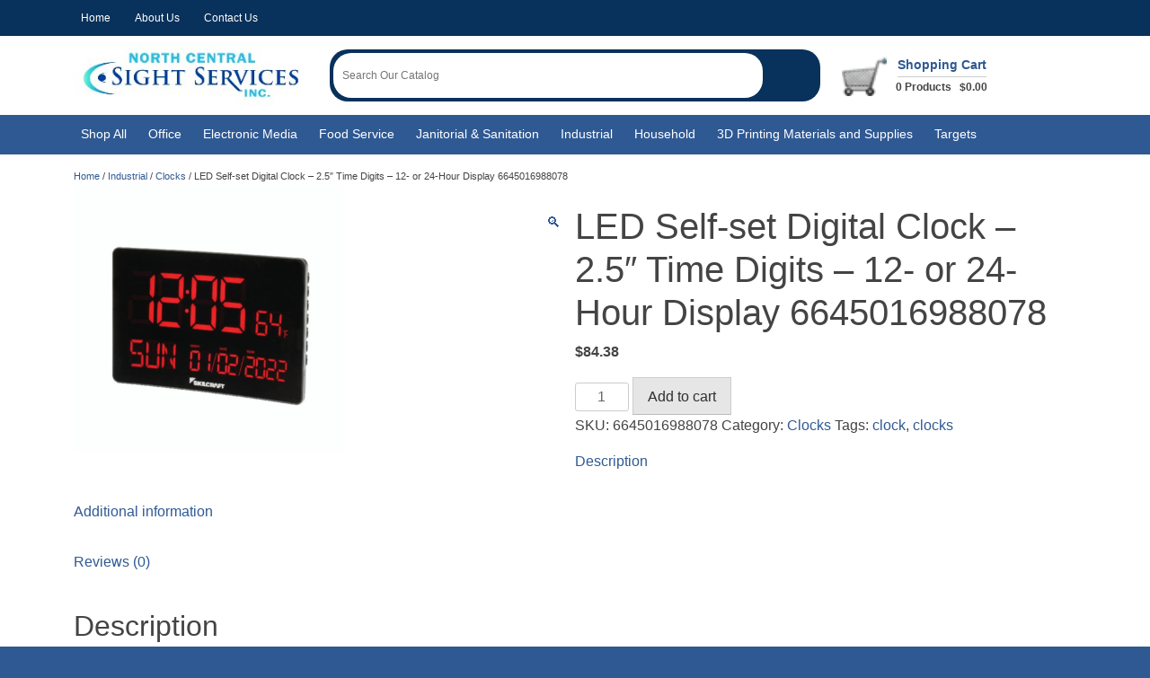

--- FILE ---
content_type: text/html; charset=UTF-8
request_url: https://shop.ncsight.com/product/led-self-set-digital-clock-2-5-time-digits-12-or-24-hour-display-6645016988078/
body_size: 18418
content:
<!doctype html>
<html lang="en-US">
<head>
	<meta charset="UTF-8">
	<meta name="viewport" content="width=device-width, initial-scale=1">
	<link rel="profile" href="https://gmpg.org/xfn/11">

	<title>LED Self-set Digital Clock &#8211; 2.5&#8243; Time Digits &#8211; 12- or 24-Hour Display 6645016988078 &#8211; NCSS Store</title>
<meta name='robots' content='max-image-preview:large' />
<script>window._wca = window._wca || [];</script>
<link rel='dns-prefetch' href='//www.google.com' />
<link rel='dns-prefetch' href='//stats.wp.com' />
<link rel='preconnect' href='//c0.wp.com' />
<link rel="alternate" type="application/rss+xml" title="NCSS Store &raquo; Feed" href="https://shop.ncsight.com/feed/" />
<link rel="alternate" type="application/rss+xml" title="NCSS Store &raquo; Comments Feed" href="https://shop.ncsight.com/comments/feed/" />
<link rel="alternate" type="application/rss+xml" title="NCSS Store &raquo; LED Self-set Digital Clock &#8211; 2.5&#8243; Time Digits &#8211; 12- or 24-Hour Display 6645016988078 Comments Feed" href="https://shop.ncsight.com/product/led-self-set-digital-clock-2-5-time-digits-12-or-24-hour-display-6645016988078/feed/" />
<link rel="alternate" title="oEmbed (JSON)" type="application/json+oembed" href="https://shop.ncsight.com/wp-json/oembed/1.0/embed?url=https%3A%2F%2Fshop.ncsight.com%2Fproduct%2Fled-self-set-digital-clock-2-5-time-digits-12-or-24-hour-display-6645016988078%2F" />
<link rel="alternate" title="oEmbed (XML)" type="text/xml+oembed" href="https://shop.ncsight.com/wp-json/oembed/1.0/embed?url=https%3A%2F%2Fshop.ncsight.com%2Fproduct%2Fled-self-set-digital-clock-2-5-time-digits-12-or-24-hour-display-6645016988078%2F&#038;format=xml" />
<style id='wp-img-auto-sizes-contain-inline-css'>
img:is([sizes=auto i],[sizes^="auto," i]){contain-intrinsic-size:3000px 1500px}
/*# sourceURL=wp-img-auto-sizes-contain-inline-css */
</style>
<style id='wp-emoji-styles-inline-css'>

	img.wp-smiley, img.emoji {
		display: inline !important;
		border: none !important;
		box-shadow: none !important;
		height: 1em !important;
		width: 1em !important;
		margin: 0 0.07em !important;
		vertical-align: -0.1em !important;
		background: none !important;
		padding: 0 !important;
	}
/*# sourceURL=wp-emoji-styles-inline-css */
</style>
<style id='wp-block-library-inline-css'>
:root{--wp-block-synced-color:#7a00df;--wp-block-synced-color--rgb:122,0,223;--wp-bound-block-color:var(--wp-block-synced-color);--wp-editor-canvas-background:#ddd;--wp-admin-theme-color:#007cba;--wp-admin-theme-color--rgb:0,124,186;--wp-admin-theme-color-darker-10:#006ba1;--wp-admin-theme-color-darker-10--rgb:0,107,160.5;--wp-admin-theme-color-darker-20:#005a87;--wp-admin-theme-color-darker-20--rgb:0,90,135;--wp-admin-border-width-focus:2px}@media (min-resolution:192dpi){:root{--wp-admin-border-width-focus:1.5px}}.wp-element-button{cursor:pointer}:root .has-very-light-gray-background-color{background-color:#eee}:root .has-very-dark-gray-background-color{background-color:#313131}:root .has-very-light-gray-color{color:#eee}:root .has-very-dark-gray-color{color:#313131}:root .has-vivid-green-cyan-to-vivid-cyan-blue-gradient-background{background:linear-gradient(135deg,#00d084,#0693e3)}:root .has-purple-crush-gradient-background{background:linear-gradient(135deg,#34e2e4,#4721fb 50%,#ab1dfe)}:root .has-hazy-dawn-gradient-background{background:linear-gradient(135deg,#faaca8,#dad0ec)}:root .has-subdued-olive-gradient-background{background:linear-gradient(135deg,#fafae1,#67a671)}:root .has-atomic-cream-gradient-background{background:linear-gradient(135deg,#fdd79a,#004a59)}:root .has-nightshade-gradient-background{background:linear-gradient(135deg,#330968,#31cdcf)}:root .has-midnight-gradient-background{background:linear-gradient(135deg,#020381,#2874fc)}:root{--wp--preset--font-size--normal:16px;--wp--preset--font-size--huge:42px}.has-regular-font-size{font-size:1em}.has-larger-font-size{font-size:2.625em}.has-normal-font-size{font-size:var(--wp--preset--font-size--normal)}.has-huge-font-size{font-size:var(--wp--preset--font-size--huge)}.has-text-align-center{text-align:center}.has-text-align-left{text-align:left}.has-text-align-right{text-align:right}.has-fit-text{white-space:nowrap!important}#end-resizable-editor-section{display:none}.aligncenter{clear:both}.items-justified-left{justify-content:flex-start}.items-justified-center{justify-content:center}.items-justified-right{justify-content:flex-end}.items-justified-space-between{justify-content:space-between}.screen-reader-text{border:0;clip-path:inset(50%);height:1px;margin:-1px;overflow:hidden;padding:0;position:absolute;width:1px;word-wrap:normal!important}.screen-reader-text:focus{background-color:#ddd;clip-path:none;color:#444;display:block;font-size:1em;height:auto;left:5px;line-height:normal;padding:15px 23px 14px;text-decoration:none;top:5px;width:auto;z-index:100000}html :where(.has-border-color){border-style:solid}html :where([style*=border-top-color]){border-top-style:solid}html :where([style*=border-right-color]){border-right-style:solid}html :where([style*=border-bottom-color]){border-bottom-style:solid}html :where([style*=border-left-color]){border-left-style:solid}html :where([style*=border-width]){border-style:solid}html :where([style*=border-top-width]){border-top-style:solid}html :where([style*=border-right-width]){border-right-style:solid}html :where([style*=border-bottom-width]){border-bottom-style:solid}html :where([style*=border-left-width]){border-left-style:solid}html :where(img[class*=wp-image-]){height:auto;max-width:100%}:where(figure){margin:0 0 1em}html :where(.is-position-sticky){--wp-admin--admin-bar--position-offset:var(--wp-admin--admin-bar--height,0px)}@media screen and (max-width:600px){html :where(.is-position-sticky){--wp-admin--admin-bar--position-offset:0px}}

/*# sourceURL=wp-block-library-inline-css */
</style><style id='global-styles-inline-css'>
:root{--wp--preset--aspect-ratio--square: 1;--wp--preset--aspect-ratio--4-3: 4/3;--wp--preset--aspect-ratio--3-4: 3/4;--wp--preset--aspect-ratio--3-2: 3/2;--wp--preset--aspect-ratio--2-3: 2/3;--wp--preset--aspect-ratio--16-9: 16/9;--wp--preset--aspect-ratio--9-16: 9/16;--wp--preset--color--black: #000000;--wp--preset--color--cyan-bluish-gray: #abb8c3;--wp--preset--color--white: #ffffff;--wp--preset--color--pale-pink: #f78da7;--wp--preset--color--vivid-red: #cf2e2e;--wp--preset--color--luminous-vivid-orange: #ff6900;--wp--preset--color--luminous-vivid-amber: #fcb900;--wp--preset--color--light-green-cyan: #7bdcb5;--wp--preset--color--vivid-green-cyan: #00d084;--wp--preset--color--pale-cyan-blue: #8ed1fc;--wp--preset--color--vivid-cyan-blue: #0693e3;--wp--preset--color--vivid-purple: #9b51e0;--wp--preset--gradient--vivid-cyan-blue-to-vivid-purple: linear-gradient(135deg,rgb(6,147,227) 0%,rgb(155,81,224) 100%);--wp--preset--gradient--light-green-cyan-to-vivid-green-cyan: linear-gradient(135deg,rgb(122,220,180) 0%,rgb(0,208,130) 100%);--wp--preset--gradient--luminous-vivid-amber-to-luminous-vivid-orange: linear-gradient(135deg,rgb(252,185,0) 0%,rgb(255,105,0) 100%);--wp--preset--gradient--luminous-vivid-orange-to-vivid-red: linear-gradient(135deg,rgb(255,105,0) 0%,rgb(207,46,46) 100%);--wp--preset--gradient--very-light-gray-to-cyan-bluish-gray: linear-gradient(135deg,rgb(238,238,238) 0%,rgb(169,184,195) 100%);--wp--preset--gradient--cool-to-warm-spectrum: linear-gradient(135deg,rgb(74,234,220) 0%,rgb(151,120,209) 20%,rgb(207,42,186) 40%,rgb(238,44,130) 60%,rgb(251,105,98) 80%,rgb(254,248,76) 100%);--wp--preset--gradient--blush-light-purple: linear-gradient(135deg,rgb(255,206,236) 0%,rgb(152,150,240) 100%);--wp--preset--gradient--blush-bordeaux: linear-gradient(135deg,rgb(254,205,165) 0%,rgb(254,45,45) 50%,rgb(107,0,62) 100%);--wp--preset--gradient--luminous-dusk: linear-gradient(135deg,rgb(255,203,112) 0%,rgb(199,81,192) 50%,rgb(65,88,208) 100%);--wp--preset--gradient--pale-ocean: linear-gradient(135deg,rgb(255,245,203) 0%,rgb(182,227,212) 50%,rgb(51,167,181) 100%);--wp--preset--gradient--electric-grass: linear-gradient(135deg,rgb(202,248,128) 0%,rgb(113,206,126) 100%);--wp--preset--gradient--midnight: linear-gradient(135deg,rgb(2,3,129) 0%,rgb(40,116,252) 100%);--wp--preset--font-size--small: 13px;--wp--preset--font-size--medium: 20px;--wp--preset--font-size--large: 36px;--wp--preset--font-size--x-large: 42px;--wp--preset--spacing--20: 0.44rem;--wp--preset--spacing--30: 0.67rem;--wp--preset--spacing--40: 1rem;--wp--preset--spacing--50: 1.5rem;--wp--preset--spacing--60: 2.25rem;--wp--preset--spacing--70: 3.38rem;--wp--preset--spacing--80: 5.06rem;--wp--preset--shadow--natural: 6px 6px 9px rgba(0, 0, 0, 0.2);--wp--preset--shadow--deep: 12px 12px 50px rgba(0, 0, 0, 0.4);--wp--preset--shadow--sharp: 6px 6px 0px rgba(0, 0, 0, 0.2);--wp--preset--shadow--outlined: 6px 6px 0px -3px rgb(255, 255, 255), 6px 6px rgb(0, 0, 0);--wp--preset--shadow--crisp: 6px 6px 0px rgb(0, 0, 0);}:where(.is-layout-flex){gap: 0.5em;}:where(.is-layout-grid){gap: 0.5em;}body .is-layout-flex{display: flex;}.is-layout-flex{flex-wrap: wrap;align-items: center;}.is-layout-flex > :is(*, div){margin: 0;}body .is-layout-grid{display: grid;}.is-layout-grid > :is(*, div){margin: 0;}:where(.wp-block-columns.is-layout-flex){gap: 2em;}:where(.wp-block-columns.is-layout-grid){gap: 2em;}:where(.wp-block-post-template.is-layout-flex){gap: 1.25em;}:where(.wp-block-post-template.is-layout-grid){gap: 1.25em;}.has-black-color{color: var(--wp--preset--color--black) !important;}.has-cyan-bluish-gray-color{color: var(--wp--preset--color--cyan-bluish-gray) !important;}.has-white-color{color: var(--wp--preset--color--white) !important;}.has-pale-pink-color{color: var(--wp--preset--color--pale-pink) !important;}.has-vivid-red-color{color: var(--wp--preset--color--vivid-red) !important;}.has-luminous-vivid-orange-color{color: var(--wp--preset--color--luminous-vivid-orange) !important;}.has-luminous-vivid-amber-color{color: var(--wp--preset--color--luminous-vivid-amber) !important;}.has-light-green-cyan-color{color: var(--wp--preset--color--light-green-cyan) !important;}.has-vivid-green-cyan-color{color: var(--wp--preset--color--vivid-green-cyan) !important;}.has-pale-cyan-blue-color{color: var(--wp--preset--color--pale-cyan-blue) !important;}.has-vivid-cyan-blue-color{color: var(--wp--preset--color--vivid-cyan-blue) !important;}.has-vivid-purple-color{color: var(--wp--preset--color--vivid-purple) !important;}.has-black-background-color{background-color: var(--wp--preset--color--black) !important;}.has-cyan-bluish-gray-background-color{background-color: var(--wp--preset--color--cyan-bluish-gray) !important;}.has-white-background-color{background-color: var(--wp--preset--color--white) !important;}.has-pale-pink-background-color{background-color: var(--wp--preset--color--pale-pink) !important;}.has-vivid-red-background-color{background-color: var(--wp--preset--color--vivid-red) !important;}.has-luminous-vivid-orange-background-color{background-color: var(--wp--preset--color--luminous-vivid-orange) !important;}.has-luminous-vivid-amber-background-color{background-color: var(--wp--preset--color--luminous-vivid-amber) !important;}.has-light-green-cyan-background-color{background-color: var(--wp--preset--color--light-green-cyan) !important;}.has-vivid-green-cyan-background-color{background-color: var(--wp--preset--color--vivid-green-cyan) !important;}.has-pale-cyan-blue-background-color{background-color: var(--wp--preset--color--pale-cyan-blue) !important;}.has-vivid-cyan-blue-background-color{background-color: var(--wp--preset--color--vivid-cyan-blue) !important;}.has-vivid-purple-background-color{background-color: var(--wp--preset--color--vivid-purple) !important;}.has-black-border-color{border-color: var(--wp--preset--color--black) !important;}.has-cyan-bluish-gray-border-color{border-color: var(--wp--preset--color--cyan-bluish-gray) !important;}.has-white-border-color{border-color: var(--wp--preset--color--white) !important;}.has-pale-pink-border-color{border-color: var(--wp--preset--color--pale-pink) !important;}.has-vivid-red-border-color{border-color: var(--wp--preset--color--vivid-red) !important;}.has-luminous-vivid-orange-border-color{border-color: var(--wp--preset--color--luminous-vivid-orange) !important;}.has-luminous-vivid-amber-border-color{border-color: var(--wp--preset--color--luminous-vivid-amber) !important;}.has-light-green-cyan-border-color{border-color: var(--wp--preset--color--light-green-cyan) !important;}.has-vivid-green-cyan-border-color{border-color: var(--wp--preset--color--vivid-green-cyan) !important;}.has-pale-cyan-blue-border-color{border-color: var(--wp--preset--color--pale-cyan-blue) !important;}.has-vivid-cyan-blue-border-color{border-color: var(--wp--preset--color--vivid-cyan-blue) !important;}.has-vivid-purple-border-color{border-color: var(--wp--preset--color--vivid-purple) !important;}.has-vivid-cyan-blue-to-vivid-purple-gradient-background{background: var(--wp--preset--gradient--vivid-cyan-blue-to-vivid-purple) !important;}.has-light-green-cyan-to-vivid-green-cyan-gradient-background{background: var(--wp--preset--gradient--light-green-cyan-to-vivid-green-cyan) !important;}.has-luminous-vivid-amber-to-luminous-vivid-orange-gradient-background{background: var(--wp--preset--gradient--luminous-vivid-amber-to-luminous-vivid-orange) !important;}.has-luminous-vivid-orange-to-vivid-red-gradient-background{background: var(--wp--preset--gradient--luminous-vivid-orange-to-vivid-red) !important;}.has-very-light-gray-to-cyan-bluish-gray-gradient-background{background: var(--wp--preset--gradient--very-light-gray-to-cyan-bluish-gray) !important;}.has-cool-to-warm-spectrum-gradient-background{background: var(--wp--preset--gradient--cool-to-warm-spectrum) !important;}.has-blush-light-purple-gradient-background{background: var(--wp--preset--gradient--blush-light-purple) !important;}.has-blush-bordeaux-gradient-background{background: var(--wp--preset--gradient--blush-bordeaux) !important;}.has-luminous-dusk-gradient-background{background: var(--wp--preset--gradient--luminous-dusk) !important;}.has-pale-ocean-gradient-background{background: var(--wp--preset--gradient--pale-ocean) !important;}.has-electric-grass-gradient-background{background: var(--wp--preset--gradient--electric-grass) !important;}.has-midnight-gradient-background{background: var(--wp--preset--gradient--midnight) !important;}.has-small-font-size{font-size: var(--wp--preset--font-size--small) !important;}.has-medium-font-size{font-size: var(--wp--preset--font-size--medium) !important;}.has-large-font-size{font-size: var(--wp--preset--font-size--large) !important;}.has-x-large-font-size{font-size: var(--wp--preset--font-size--x-large) !important;}
/*# sourceURL=global-styles-inline-css */
</style>

<style id='classic-theme-styles-inline-css'>
/*! This file is auto-generated */
.wp-block-button__link{color:#fff;background-color:#32373c;border-radius:9999px;box-shadow:none;text-decoration:none;padding:calc(.667em + 2px) calc(1.333em + 2px);font-size:1.125em}.wp-block-file__button{background:#32373c;color:#fff;text-decoration:none}
/*# sourceURL=/wp-includes/css/classic-themes.min.css */
</style>
<link rel='stylesheet' id='wp-components-css' href='https://c0.wp.com/c/6.9/wp-includes/css/dist/components/style.min.css' media='all' />
<link rel='stylesheet' id='wp-preferences-css' href='https://c0.wp.com/c/6.9/wp-includes/css/dist/preferences/style.min.css' media='all' />
<link rel='stylesheet' id='wp-block-editor-css' href='https://c0.wp.com/c/6.9/wp-includes/css/dist/block-editor/style.min.css' media='all' />
<link rel='stylesheet' id='popup-maker-block-library-style-css' href='https://shop.ncsight.com/wp-content/plugins/popup-maker/dist/packages/block-library-style.css?ver=dbea705cfafe089d65f1' media='all' />
<link rel='stylesheet' id='photoswipe-css' href='https://c0.wp.com/p/woocommerce/10.4.3/assets/css/photoswipe/photoswipe.min.css' media='all' />
<link rel='stylesheet' id='photoswipe-default-skin-css' href='https://c0.wp.com/p/woocommerce/10.4.3/assets/css/photoswipe/default-skin/default-skin.min.css' media='all' />
<style id='woocommerce-inline-inline-css'>
.woocommerce form .form-row .required { visibility: visible; }
/*# sourceURL=woocommerce-inline-inline-css */
</style>
<link rel='stylesheet' id='ncss-style-css' href='https://shop.ncsight.com/wp-content/themes/ncss/style.css?ver=1.0.0' media='all' />
<link rel='stylesheet' id='ncss-woocommerce-style-css' href='https://shop.ncsight.com/wp-content/themes/ncss/woocommerce.css?ver=1.0.0' media='all' />
<style id='ncss-woocommerce-style-inline-css'>
@font-face {
			font-family: "star";
			src: url("https://shop.ncsight.com/wp-content/plugins/woocommerce/assets/fonts/star.eot");
			src: url("https://shop.ncsight.com/wp-content/plugins/woocommerce/assets/fonts/star.eot?#iefix") format("embedded-opentype"),
				url("https://shop.ncsight.com/wp-content/plugins/woocommerce/assets/fonts/star.woff") format("woff"),
				url("https://shop.ncsight.com/wp-content/plugins/woocommerce/assets/fonts/star.ttf") format("truetype"),
				url("https://shop.ncsight.com/wp-content/plugins/woocommerce/assets/fonts/star.svg#star") format("svg");
			font-weight: normal;
			font-style: normal;
		}
/*# sourceURL=ncss-woocommerce-style-inline-css */
</style>
<style id='wp-block-paragraph-inline-css'>
.is-small-text{font-size:.875em}.is-regular-text{font-size:1em}.is-large-text{font-size:2.25em}.is-larger-text{font-size:3em}.has-drop-cap:not(:focus):first-letter{float:left;font-size:8.4em;font-style:normal;font-weight:100;line-height:.68;margin:.05em .1em 0 0;text-transform:uppercase}body.rtl .has-drop-cap:not(:focus):first-letter{float:none;margin-left:.1em}p.has-drop-cap.has-background{overflow:hidden}:root :where(p.has-background){padding:1.25em 2.375em}:where(p.has-text-color:not(.has-link-color)) a{color:inherit}p.has-text-align-left[style*="writing-mode:vertical-lr"],p.has-text-align-right[style*="writing-mode:vertical-rl"]{rotate:180deg}
/*# sourceURL=https://shop.ncsight.com/wp-includes/blocks/paragraph/style.min.css */
</style>
<link rel='stylesheet' id='popup-maker-site-css' href='//shop.ncsight.com/wp-content/uploads/pum/pum-site-styles.css?generated=1766157156&#038;ver=1.21.5' media='all' />
<script src="https://c0.wp.com/c/6.9/wp-includes/js/jquery/jquery.min.js" id="jquery-core-js"></script>
<script src="https://c0.wp.com/c/6.9/wp-includes/js/jquery/jquery-migrate.min.js" id="jquery-migrate-js"></script>
<script src="https://shop.ncsight.com/wp-content/plugins/recaptcha-woo/js/rcfwc.js?ver=1.0" id="rcfwc-js-js" defer data-wp-strategy="defer"></script>
<script src="https://www.google.com/recaptcha/api.js?hl=en_US" id="recaptcha-js" defer data-wp-strategy="defer"></script>
<script src="https://c0.wp.com/p/woocommerce/10.4.3/assets/js/jquery-blockui/jquery.blockUI.min.js" id="wc-jquery-blockui-js" defer data-wp-strategy="defer"></script>
<script id="wc-add-to-cart-js-extra">
var wc_add_to_cart_params = {"ajax_url":"/wp-admin/admin-ajax.php","wc_ajax_url":"/?wc-ajax=%%endpoint%%","i18n_view_cart":"View cart","cart_url":"https://shop.ncsight.com/cart/","is_cart":"","cart_redirect_after_add":"no"};
//# sourceURL=wc-add-to-cart-js-extra
</script>
<script src="https://c0.wp.com/p/woocommerce/10.4.3/assets/js/frontend/add-to-cart.min.js" id="wc-add-to-cart-js" defer data-wp-strategy="defer"></script>
<script src="https://c0.wp.com/p/woocommerce/10.4.3/assets/js/zoom/jquery.zoom.min.js" id="wc-zoom-js" defer data-wp-strategy="defer"></script>
<script src="https://c0.wp.com/p/woocommerce/10.4.3/assets/js/flexslider/jquery.flexslider.min.js" id="wc-flexslider-js" defer data-wp-strategy="defer"></script>
<script src="https://c0.wp.com/p/woocommerce/10.4.3/assets/js/photoswipe/photoswipe.min.js" id="wc-photoswipe-js" defer data-wp-strategy="defer"></script>
<script src="https://c0.wp.com/p/woocommerce/10.4.3/assets/js/photoswipe/photoswipe-ui-default.min.js" id="wc-photoswipe-ui-default-js" defer data-wp-strategy="defer"></script>
<script id="wc-single-product-js-extra">
var wc_single_product_params = {"i18n_required_rating_text":"Please select a rating","i18n_rating_options":["1 of 5 stars","2 of 5 stars","3 of 5 stars","4 of 5 stars","5 of 5 stars"],"i18n_product_gallery_trigger_text":"View full-screen image gallery","review_rating_required":"yes","flexslider":{"rtl":false,"animation":"slide","smoothHeight":true,"directionNav":false,"controlNav":"thumbnails","slideshow":false,"animationSpeed":500,"animationLoop":false,"allowOneSlide":false},"zoom_enabled":"1","zoom_options":[],"photoswipe_enabled":"1","photoswipe_options":{"shareEl":false,"closeOnScroll":false,"history":false,"hideAnimationDuration":0,"showAnimationDuration":0},"flexslider_enabled":"1"};
//# sourceURL=wc-single-product-js-extra
</script>
<script src="https://c0.wp.com/p/woocommerce/10.4.3/assets/js/frontend/single-product.min.js" id="wc-single-product-js" defer data-wp-strategy="defer"></script>
<script src="https://c0.wp.com/p/woocommerce/10.4.3/assets/js/js-cookie/js.cookie.min.js" id="wc-js-cookie-js" defer data-wp-strategy="defer"></script>
<script id="woocommerce-js-extra">
var woocommerce_params = {"ajax_url":"/wp-admin/admin-ajax.php","wc_ajax_url":"/?wc-ajax=%%endpoint%%","i18n_password_show":"Show password","i18n_password_hide":"Hide password"};
//# sourceURL=woocommerce-js-extra
</script>
<script src="https://c0.wp.com/p/woocommerce/10.4.3/assets/js/frontend/woocommerce.min.js" id="woocommerce-js" defer data-wp-strategy="defer"></script>
<script src="https://stats.wp.com/s-202605.js" id="woocommerce-analytics-js" defer data-wp-strategy="defer"></script>
<link rel="https://api.w.org/" href="https://shop.ncsight.com/wp-json/" /><link rel="alternate" title="JSON" type="application/json" href="https://shop.ncsight.com/wp-json/wp/v2/product/1229" /><link rel="EditURI" type="application/rsd+xml" title="RSD" href="https://shop.ncsight.com/xmlrpc.php?rsd" />
<meta name="generator" content="WordPress 6.9" />
<meta name="generator" content="WooCommerce 10.4.3" />
<link rel="canonical" href="https://shop.ncsight.com/product/led-self-set-digital-clock-2-5-time-digits-12-or-24-hour-display-6645016988078/" />
<link rel='shortlink' href='https://shop.ncsight.com/?p=1229' />
<link rel='stylesheet' href='/wp-content/plugins/ncss-functions/css/bootstrap.min.css' type='text/css' media='all' />
<link rel='stylesheet' href='/wp-content/plugins/ncss-functions/fontawesome/css/all.min.css' type='text/css' media='all' />
<script type='text/javascript' src='/wp-content/plugins/ncss-functions/js/jquery-3.5.1.min.js'></script>
<script type='text/javascript' src='/wp-content/plugins/ncss-functions/js/bootstrap.min.js'></script>
<link rel='stylesheet' href='/wp-content/plugins/ncss-functions/fancybox-master/dist/jquery.fancybox.min.css' type='text/css' media='all' />
<script type='text/javascript' src='/wp-content/plugins/ncss-functions/fancybox-master/dist/jquery.fancybox.min.js?v=2'></script>

  	<style>img#wpstats{display:none}</style>
			<noscript><style>.woocommerce-product-gallery{ opacity: 1 !important; }</style></noscript>
			<style id="wp-custom-css">
			.navigation.pagination .nav-links { margin-left:auto;margin-right:2.5%;margin-bottom:1rem; font-size: .7rem; }
.navigation.pagination .nav-links .next { margin-left: 1rem; }
.navigation.pagination .nav-links .prev { margin-right: 1rem; }
.wc-block-components-price-slider__range-input-progress { --range-color: #2f5993; }
/* hidden items */
.wc-block-price-filter__title, #payment > ul > li > div > p {display:none;}
#post-8 button[type="submit"], #post-8 .shipping-calculator-button, #place_order {background:#2f5993;color:white;border-radius:0;padding:.5rem;border:0px;}
#post-8 .shop_table td, #post-8 .shop_table th, #order_review > table th, #order_review > table td, #payment > ul > li  {padding-bottom:.5rem;padding-top:.5rem;border-bottom:1px solid lightgrey; border-top:1px solid lightgrey;}
/* light grey background */
#post-8 .shop_table th, #order_review > table > thead > tr, #order_review > table > tfoot > tr.cart-subtotal, #order_review > table > tfoot > tr.tax-total, #order_review > table > tfoot > tr.order-total, #payment > ul > li {background:#eee;}
#post-8 > div > div > div.cart-collaterals > div > table > tbody > tr.tax-total > td {text-align:right;}
#post-8 > div > div > div.cart-collaterals > div > table > tbody > tr.woocommerce-shipping-totals.shipping > td > p {margin-top:.5rem;}
#post-8 > div > div > form > table > thead > tr > th.product-price, #post-8 > div > div > form > table > thead > tr > th.product-quantity, #post-8 > div > div > form > table > thead > tr > th.product-subtotal {width:4.5rem;}
#post-8 > div > div > div.cart-collaterals > div > table > tbody > tr.cart-subtotal > th, #post-8 > div > div > div.cart-collaterals > div > table > tbody > tr.woocommerce-shipping-totals.shipping > th, #post-8 > div > div > div.cart-collaterals > div > table > tbody > tr.tax-total > th, #post-8 > div > div > div.cart-collaterals > div > table > tbody > tr.order-total > th, #post-8 > div > div > div.cart-collaterals > div > table > tbody > tr.woocommerce-shipping-totals.shipping > td, #post-8 > div > div > div.cart-collaterals > div > table > tbody > tr.cart-subtotal > td, #post-8 > div > div > div.cart-collaterals > div > table > tbody > tr.tax-total > td, #post-8 > div > div > div.cart-collaterals > div > table > tbody > tr.order-total > td, #post-8 > div > div > div.cart-collaterals > div > div {padding-left:.5rem; padding-right:.5rem;}
/* blue background */
#post-9 > div > div > div.woocommerce-form-coupon-toggle > div {background-color:#2f5993;}
#payment > ul > li {list-style:none;}
#payment > ul, #shipping_method {margin-left:0;padding-left:0;}
#primary #post-9 {padding-bottom:2rem;}
.page-id-9 input, #billing_state_field > span > span > span.selection span, #customer_details textarea {border-radius:0;}
#customer_details > div:nth-child(1), #customer_details > div:nth-child(2) {width: 100%;}
#customer_details label {font-weight:bold;}
#ship-to-different-address > label > span {font-weight:normal;}
#payment > ul > li > label {line-height:3rem;}
.woocommerce-checkout button#place_order{margin-top:1.2rem;}		</style>
			<link rel="stylesheet" href="https://shop.ncsight.com/wp-content/themes/ncss/custom.css?v=808349548">
	<!-- Global site tag (gtag.js) - Google Analytics -->
	<script async src="https://www.googletagmanager.com/gtag/js?id=G-XHL0C5K0JF"></script>
	<script>
	  window.dataLayer = window.dataLayer || [];
	  function gtag(){dataLayer.push(arguments);}
	  gtag('js', new Date());

	  gtag('config', 'G-XHL0C5K0JF');
	</script>
	<link href="https://shop.ncsight.com/wp-content/themes/ncss/fontawesome/css/fontawesome.css" rel="stylesheet" />
	<link href="https://shop.ncsight.com/wp-content/themes/ncss/fontawesome/css/brands.css" rel="stylesheet" />
	<link href="https://shop.ncsight.com/wp-content/themes/ncss/fontawesome/css/solid.css" rel="stylesheet" />
<link rel='stylesheet' id='wc-stripe-blocks-checkout-style-css' href='https://shop.ncsight.com/wp-content/plugins/woocommerce-gateway-stripe/build/upe-blocks.css?ver=5149cca93b0373758856' media='all' />
<link rel='stylesheet' id='wc-blocks-style-css' href='https://c0.wp.com/p/woocommerce/10.4.3/assets/client/blocks/wc-blocks.css' media='all' />
<link rel='stylesheet' id='wc-stripe-upe-classic-css' href='https://shop.ncsight.com/wp-content/plugins/woocommerce-gateway-stripe/build/upe-classic.css?ver=10.3.1' media='all' />
<link rel='stylesheet' id='stripelink_styles-css' href='https://shop.ncsight.com/wp-content/plugins/woocommerce-gateway-stripe/assets/css/stripe-link.css?ver=10.3.1' media='all' />
</head>

<body class="wp-singular product-template-default single single-product postid-1229 wp-theme-ncss theme-ncss woocommerce woocommerce-page woocommerce-no-js woocommerce-active">
<div class="websitewrapper">
<div id="page" class="site">
	<a class="skip-link screen-reader-text" href="#primary">Skip to content</a>

	<header id="masthead" class="site-header">
				<div class="header-row1">
			<div class="container">
				<div class="row">
					<div class="col-sm-12 col-md-6 topleft">
						<div class="menu-top-menu-left-container"><ul id="top-left" class="menu"><li id="menu-item-47" class="menu-item menu-item-type-post_type menu-item-object-page menu-item-home menu-item-47"><a href="https://shop.ncsight.com/">Home</a></li>
<li id="menu-item-46" class="menu-item menu-item-type-post_type menu-item-object-page menu-item-46"><a href="https://shop.ncsight.com/about-us/">About Us</a></li>
<li id="menu-item-45" class="menu-item menu-item-type-post_type menu-item-object-page menu-item-45"><a href="https://shop.ncsight.com/contact-us/">Contact Us</a></li>
</ul></div>					</div>
					<div class="col-sm-12 col-md-6 topright">
											</div>
				</div>
			</div>
		</div>
		<div class="header-row2">
			<div class="container">
				<div class="row">
					<div class="col-5 col-sm-5 col-md-3">
						<a href="/"><img src="https://shop.ncsight.com/wp-content/uploads/2021/11/ncss-logo.jpg" alt="North Central Sight Services logo" /></a>
					</div>
					<div class="col-7 col-sm-7 col-md-6">
						<form class="searchform" role="search" method="get" class="woocommerce-product-search" action="https://shop.ncsight.com/">
							<span class="searchfieldwrap">
								<input class="searchfield" type="text" name="s" placeholder="Search Our Catalog" />
							</span>
							<button aria-label="Search Our Catalog"><i class="fa-solid fa-magnifying-glass" aria-hidden="true"></i></button>
						</form>
					</div>
					<div class="col-md-3 cartcolumn">
						<span class="cartwrapper" aria-label="Shopping Cart">
							<span class="carticon">
								<a href="/cart">
									<img style="width: 50px;" src="https://shop.ncsight.com/wp-content/uploads/2021/11/cart-icon.png" alt="Shopping Cart" />
								</a>
							</span>
							<span class="carttext">
								<a href="/cart"><strong>Shopping Cart</strong></a><br/>
                                                                <span class="cartbottomtext counter" id="cart-count">
                                    0 
                                    Products &nbsp;                                    <span class="woocommerce-Price-amount amount"><bdi><span class="woocommerce-Price-currencySymbol">&#36;</span>0.00</bdi></span> 
                                </span>
							</span>
						</span>
					</div>					
				</div>
			</div>
		</div>	
		<div class="header-row3">
			<div class="container desktopmenu">
				<div class="row">
					<div class="col-sm-12">
						<nav id="site-navigation" class="main-navigation" aria-label="Header Navigation Menu">
							<div class="menu-main-menu-container"><ul id="primary-menu" class="menu"><li id="menu-item-594" class="menu-item menu-item-type-custom menu-item-object-custom menu-item-594"><a href="https://shop.ncsight.com/shop/">Shop All</a></li>
<li id="menu-item-26" class="menu-item menu-item-type-custom menu-item-object-custom menu-item-26"><a href="https://shop.ncsight.com/product-category/office/">Office</a></li>
<li id="menu-item-28" class="menu-item menu-item-type-custom menu-item-object-custom menu-item-28"><a href="https://shop.ncsight.com/product-category/electronicmedia/">Electronic Media</a></li>
<li id="menu-item-22" class="menu-item menu-item-type-custom menu-item-object-custom menu-item-22"><a href="https://shop.ncsight.com/product-category/food-service/">Food Service</a></li>
<li id="menu-item-25" class="menu-item menu-item-type-custom menu-item-object-custom menu-item-25"><a href="https://shop.ncsight.com/product-category/janitorial-sanitation/">Janitorial &#038; Sanitation</a></li>
<li id="menu-item-24" class="menu-item menu-item-type-custom menu-item-object-custom menu-item-24"><a href="https://shop.ncsight.com/product-category/industrial/">Industrial</a></li>
<li id="menu-item-861" class="menu-item menu-item-type-custom menu-item-object-custom menu-item-861"><a href="https://shop.ncsight.com/product-category/household">Household</a></li>
<li id="menu-item-1260" class="menu-item menu-item-type-custom menu-item-object-custom menu-item-1260"><a href="https://shop.ncsight.com/product-category/3d-printing-materials-and-supplies/">3D Printing Materials and Supplies</a></li>
<li id="menu-item-1523" class="menu-item menu-item-type-taxonomy menu-item-object-product_cat menu-item-1523"><a href="https://shop.ncsight.com/product-category/targets/">Targets</a></li>
</ul></div>						</nav><!-- #site-navigation -->
					</div>
				</div>
			</div>
			<div class="mobilenavarea">
				<div class="container">
					<div class="row">
						<div class="col-4 mobmenubutton">
							<i class="fas fa-bars"></i> Categories
						</div>
						<div class="col-4 mobcenterbox">
							<i class="fas fa-user"></i> My Account
						</div>
						<div class="col-4 mobcartbutton">
							<i class="fas fa-shopping-cart"></i> Your Cart 
							0 
							Products &nbsp;						</div>						
					</div>
				</div>
			</div>
		</div>
	</header><!-- #masthead -->
	<div class="mobilecatmenu">
		<div class="closebutton">
			<i class="fas fa-times"></i><br/>
			Close
		</div>
		<div class="menu-main-menu-container"><ul id="mobile-primary-menu" class="menu"><li class="menu-item menu-item-type-custom menu-item-object-custom menu-item-594"><a href="https://shop.ncsight.com/shop/">Shop All</a></li>
<li class="menu-item menu-item-type-custom menu-item-object-custom menu-item-26"><a href="https://shop.ncsight.com/product-category/office/">Office</a></li>
<li class="menu-item menu-item-type-custom menu-item-object-custom menu-item-28"><a href="https://shop.ncsight.com/product-category/electronicmedia/">Electronic Media</a></li>
<li class="menu-item menu-item-type-custom menu-item-object-custom menu-item-22"><a href="https://shop.ncsight.com/product-category/food-service/">Food Service</a></li>
<li class="menu-item menu-item-type-custom menu-item-object-custom menu-item-25"><a href="https://shop.ncsight.com/product-category/janitorial-sanitation/">Janitorial &#038; Sanitation</a></li>
<li class="menu-item menu-item-type-custom menu-item-object-custom menu-item-24"><a href="https://shop.ncsight.com/product-category/industrial/">Industrial</a></li>
<li class="menu-item menu-item-type-custom menu-item-object-custom menu-item-861"><a href="https://shop.ncsight.com/product-category/household">Household</a></li>
<li class="menu-item menu-item-type-custom menu-item-object-custom menu-item-1260"><a href="https://shop.ncsight.com/product-category/3d-printing-materials-and-supplies/">3D Printing Materials and Supplies</a></li>
<li class="menu-item menu-item-type-taxonomy menu-item-object-product_cat menu-item-1523"><a href="https://shop.ncsight.com/product-category/targets/">Targets</a></li>
</ul></div>	</div>
	<div class="container">
					<main id="primary" class="site-main">
		<nav class="woocommerce-breadcrumb" aria-label="Breadcrumb"><a href="https://shop.ncsight.com">Home</a>&nbsp;&#47;&nbsp;<a href="https://shop.ncsight.com/product-category/industrial/">Industrial</a>&nbsp;&#47;&nbsp;<a href="https://shop.ncsight.com/product-category/industrial/clocks/">Clocks</a>&nbsp;&#47;&nbsp;LED Self-set Digital Clock &#8211; 2.5&#8243; Time Digits &#8211; 12- or 24-Hour Display 6645016988078</nav>
							
				<div class="woocommerce-notices-wrapper"></div><div id="product-1229" class="product type-product post-1229 status-publish first instock product_cat-clocks product_tag-clock product_tag-clocks has-post-thumbnail taxable shipping-taxable purchasable product-type-simple">

	<div class="woocommerce-product-gallery woocommerce-product-gallery--with-images woocommerce-product-gallery--columns-4 images" data-columns="4" style="opacity: 0; transition: opacity .25s ease-in-out;">
	<figure class="woocommerce-product-gallery__wrapper">
		<div data-thumb="https://shop.ncsight.com/wp-content/uploads/2022/06/8078-clock-100x100.png" data-thumb-alt="LED Self-set Digital Clock - 2.5&quot; Time Digits - 12- or 24-Hour Display 6645016988078" data-thumb-srcset="https://shop.ncsight.com/wp-content/uploads/2022/06/8078-clock-100x100.png 100w, https://shop.ncsight.com/wp-content/uploads/2022/06/8078-clock-300x300.png 300w, https://shop.ncsight.com/wp-content/uploads/2022/06/8078-clock-150x150.png 150w, https://shop.ncsight.com/wp-content/uploads/2022/06/8078-clock.png 600w"  data-thumb-sizes="(max-width: 100px) 100vw, 100px" class="woocommerce-product-gallery__image"><a href="https://shop.ncsight.com/wp-content/uploads/2022/06/8078-clock.png"><img width="300" height="300" src="https://shop.ncsight.com/wp-content/uploads/2022/06/8078-clock-300x300.png" class="wp-post-image" alt="LED Self-set Digital Clock - 2.5&quot; Time Digits - 12- or 24-Hour Display 6645016988078" data-caption="" data-src="https://shop.ncsight.com/wp-content/uploads/2022/06/8078-clock.png" data-large_image="https://shop.ncsight.com/wp-content/uploads/2022/06/8078-clock.png" data-large_image_width="600" data-large_image_height="600" decoding="async" fetchpriority="high" srcset="https://shop.ncsight.com/wp-content/uploads/2022/06/8078-clock-300x300.png 300w, https://shop.ncsight.com/wp-content/uploads/2022/06/8078-clock-150x150.png 150w, https://shop.ncsight.com/wp-content/uploads/2022/06/8078-clock-100x100.png 100w, https://shop.ncsight.com/wp-content/uploads/2022/06/8078-clock.png 600w" sizes="(max-width: 300px) 100vw, 300px" /></a></div>	</figure>
</div>

	<div class="summary entry-summary">
		<h1 class="product_title entry-title">LED Self-set Digital Clock &#8211; 2.5&#8243; Time Digits &#8211; 12- or 24-Hour Display 6645016988078</h1><p class="price"><span class="woocommerce-Price-amount amount"><bdi><span class="woocommerce-Price-currencySymbol">&#36;</span>84.38</bdi></span></p>

	
	<form class="cart" action="https://shop.ncsight.com/product/led-self-set-digital-clock-2-5-time-digits-12-or-24-hour-display-6645016988078/" method="post" enctype='multipart/form-data'>
		
		<div class="quantity">
		<label class="screen-reader-text" for="quantity_697e9f7d892a3">LED Self-set Digital Clock - 2.5&quot; Time Digits - 12- or 24-Hour Display 6645016988078 quantity</label>
	<input
		type="number"
				id="quantity_697e9f7d892a3"
		class="input-text qty text"
		name="quantity"
		value="1"
		aria-label="Product quantity"
				min="1"
							step="1"
			placeholder=""
			inputmode="numeric"
			autocomplete="off"
			/>
	</div>

		<button type="submit" name="add-to-cart" value="1229" class="single_add_to_cart_button button alt">Add to cart</button>

			</form>

	
<div class="product_meta">

	
	
		<span class="sku_wrapper">SKU: <span class="sku">6645016988078</span></span>

	
	<span class="posted_in">Category: <a href="https://shop.ncsight.com/product-category/industrial/clocks/" rel="tag">Clocks</a></span>
	<span class="tagged_as">Tags: <a href="https://shop.ncsight.com/product-tag/clock/" rel="tag">clock</a>, <a href="https://shop.ncsight.com/product-tag/clocks/" rel="tag">clocks</a></span>
	
</div>
	</div>

	
	<div class="woocommerce-tabs wc-tabs-wrapper">
		<ul class="tabs wc-tabs" role="tablist">
							<li class="description_tab" id="tab-title-description" role="tab" aria-controls="tab-description">
					<a href="#tab-description">
						Description					</a>
				</li>
							<li class="additional_information_tab" id="tab-title-additional_information" role="tab" aria-controls="tab-additional_information">
					<a href="#tab-additional_information">
						Additional information					</a>
				</li>
							<li class="reviews_tab" id="tab-title-reviews" role="tab" aria-controls="tab-reviews">
					<a href="#tab-reviews">
						Reviews (0)					</a>
				</li>
					</ul>
					<div class="woocommerce-Tabs-panel woocommerce-Tabs-panel--description panel entry-content wc-tab" id="tab-description" role="tabpanel" aria-labelledby="tab-title-description">
				
	<h2>Description</h2>

<p>SKILCRAFT® LED Self-set Digital clocks automatically adjust for daylight savings time so the display is correct from the moment the clock is plugged in, even in buildings that can’t receive radio-controlled atomic signals. Easy-to-read clocks with energy-efficient LED screen and bright red digits for enhanced contrast can be wall mounted or placed on a flat surface. 5.6-foot power cord with battery backup capabilities. TAA-compliant; assembled in the U.S.A. 6645016988078</p>
			</div>
					<div class="woocommerce-Tabs-panel woocommerce-Tabs-panel--additional_information panel entry-content wc-tab" id="tab-additional_information" role="tabpanel" aria-labelledby="tab-title-additional_information">
				
	<h2>Additional information</h2>

<table class="woocommerce-product-attributes shop_attributes" aria-label="Product Details">
			<tr class="woocommerce-product-attributes-item woocommerce-product-attributes-item--weight">
			<th class="woocommerce-product-attributes-item__label" scope="row">Weight</th>
			<td class="woocommerce-product-attributes-item__value">1.5 lbs</td>
		</tr>
			<tr class="woocommerce-product-attributes-item woocommerce-product-attributes-item--dimensions">
			<th class="woocommerce-product-attributes-item__label" scope="row">Dimensions</th>
			<td class="woocommerce-product-attributes-item__value">11.5 &times; 6.5 &times; 2.5 in</td>
		</tr>
	</table>
			</div>
					<div class="woocommerce-Tabs-panel woocommerce-Tabs-panel--reviews panel entry-content wc-tab" id="tab-reviews" role="tabpanel" aria-labelledby="tab-title-reviews">
				<div id="reviews" class="woocommerce-Reviews">
	<div id="comments">
		<h2 class="woocommerce-Reviews-title">
			Reviews		</h2>

					<p class="woocommerce-noreviews">There are no reviews yet.</p>
			</div>

			<div id="review_form_wrapper">
			<div id="review_form">
					<div id="respond" class="comment-respond">
		<span id="reply-title" class="comment-reply-title" role="heading" aria-level="3">Be the first to review &ldquo;LED Self-set Digital Clock &#8211; 2.5&#8243; Time Digits &#8211; 12- or 24-Hour Display 6645016988078&rdquo; <small><a rel="nofollow" id="cancel-comment-reply-link" href="/product/led-self-set-digital-clock-2-5-time-digits-12-or-24-hour-display-6645016988078/#respond" style="display:none;">Cancel reply</a></small></span><form action="https://shop.ncsight.com/wp-comments-post.php" method="post" id="commentform" class="comment-form"><p class="comment-notes"><span id="email-notes">Your email address will not be published.</span> <span class="required-field-message">Required fields are marked <span class="required">*</span></span></p><div class="comment-form-rating"><label for="rating" id="comment-form-rating-label">Your rating&nbsp;<span class="required">*</span></label><select name="rating" id="rating" required>
						<option value="">Rate&hellip;</option>
						<option value="5">Perfect</option>
						<option value="4">Good</option>
						<option value="3">Average</option>
						<option value="2">Not that bad</option>
						<option value="1">Very poor</option>
					</select></div><p class="comment-form-comment"><label for="comment">Your review&nbsp;<span class="required">*</span></label><textarea id="comment" name="comment" cols="45" rows="8" required></textarea></p><p class="comment-form-author"><label for="author">Name&nbsp;<span class="required">*</span></label><input id="author" name="author" type="text" autocomplete="name" value="" size="30" required /></p>
<p class="comment-form-email"><label for="email">Email&nbsp;<span class="required">*</span></label><input id="email" name="email" type="email" autocomplete="email" value="" size="30" required /></p>
<p class="comment-form-cookies-consent"><input id="wp-comment-cookies-consent" name="wp-comment-cookies-consent" type="checkbox" value="yes" /> <label for="wp-comment-cookies-consent">Save my name, email, and website in this browser for the next time I comment.</label></p>
<p class="form-submit"><input name="submit" type="submit" id="submit" class="submit" value="Submit" /> <input type='hidden' name='comment_post_ID' value='1229' id='comment_post_ID' />
<input type='hidden' name='comment_parent' id='comment_parent' value='0' />
</p></form>	</div><!-- #respond -->
				</div>
		</div>
	
	<div class="clear"></div>
</div>
			</div>
		
			</div>


	<section class="related products" style="display: none;">

					<h2>Related products</h2>
				
		<ul class="products columns-3">

			
					<li class="product type-product post-659 status-publish first instock product_cat-clocks product_tag-clock product_tag-clocks has-post-thumbnail taxable shipping-taxable purchasable product-type-simple">
	<a href="https://shop.ncsight.com/product/8-bronze-electric-clock-6645005143523/" class="woocommerce-LoopProduct-link woocommerce-loop-product__link"><img width="150" height="150" src="https://shop.ncsight.com/wp-content/uploads/2022/05/3523-clock-150x150.png" class="attachment-woocommerce_thumbnail size-woocommerce_thumbnail" alt="8&quot; BLACK ELECTRIC CLOCK 6645005143523" decoding="async" srcset="https://shop.ncsight.com/wp-content/uploads/2022/05/3523-clock-150x150.png 150w, https://shop.ncsight.com/wp-content/uploads/2022/05/3523-clock-100x100.png 100w" sizes="(max-width: 150px) 100vw, 150px" /><h2 class="woocommerce-loop-product__title">8&#8243; BLACK ELECTRIC CLOCK 6645005143523</h2>
   <span style="color: #444;">Price:</span>
            
	<span class="price"><span class="woocommerce-Price-amount amount"><bdi><span class="woocommerce-Price-currencySymbol">&#36;</span>29.10</bdi></span></span>
        
            </a><a href="/product/led-self-set-digital-clock-2-5-time-digits-12-or-24-hour-display-6645016988078/?add-to-cart=659" aria-describedby="woocommerce_loop_add_to_cart_link_describedby_659" data-quantity="1" class="button product_type_simple add_to_cart_button ajax_add_to_cart" data-product_id="659" data-product_sku="6645005143523" aria-label="Add to cart: &ldquo;8&quot; BLACK ELECTRIC CLOCK 6645005143523&rdquo;" rel="nofollow" data-success_message="&ldquo;8&quot; BLACK ELECTRIC CLOCK 6645005143523&rdquo; has been added to your cart" role="button">Add to cart</a>	<span id="woocommerce_loop_add_to_cart_link_describedby_659" class="screen-reader-text">
			</span>
     
</li>

			
					<li class="product type-product post-1228 status-publish instock product_cat-clocks product_tag-clock product_tag-clocks has-post-thumbnail taxable shipping-taxable purchasable product-type-simple">
	<a href="https://shop.ncsight.com/product/high-contrast-quartz-wall-clock-12-75-diameter-6645016986561/" class="woocommerce-LoopProduct-link woocommerce-loop-product__link"><img width="150" height="150" src="https://shop.ncsight.com/wp-content/uploads/2022/06/6560-clock-150x150.webp" class="attachment-woocommerce_thumbnail size-woocommerce_thumbnail" alt="High Contrast Quartz Wall Clock - 12.75&quot; Diameter 6645016986561" decoding="async" srcset="https://shop.ncsight.com/wp-content/uploads/2022/06/6560-clock-150x150.webp 150w, https://shop.ncsight.com/wp-content/uploads/2022/06/6560-clock-300x300.webp 300w, https://shop.ncsight.com/wp-content/uploads/2022/06/6560-clock-1024x1024.webp 1024w, https://shop.ncsight.com/wp-content/uploads/2022/06/6560-clock-768x768.webp 768w, https://shop.ncsight.com/wp-content/uploads/2022/06/6560-clock-100x100.webp 100w, https://shop.ncsight.com/wp-content/uploads/2022/06/6560-clock.webp 1500w" sizes="(max-width: 150px) 100vw, 150px" /><h2 class="woocommerce-loop-product__title">High Contrast Quartz Wall Clock &#8211; 12.75&#8243; Diameter 6645016986561</h2>
   <span style="color: #444;">Price:</span>
            
	<span class="price"><span class="woocommerce-Price-amount amount"><bdi><span class="woocommerce-Price-currencySymbol">&#36;</span>30.58</bdi></span></span>
        
            </a><a href="/product/led-self-set-digital-clock-2-5-time-digits-12-or-24-hour-display-6645016988078/?add-to-cart=1228" aria-describedby="woocommerce_loop_add_to_cart_link_describedby_1228" data-quantity="1" class="button product_type_simple add_to_cart_button ajax_add_to_cart" data-product_id="1228" data-product_sku="6645016986561" aria-label="Add to cart: &ldquo;High Contrast Quartz Wall Clock - 12.75&quot; Diameter 6645016986561&rdquo;" rel="nofollow" data-success_message="&ldquo;High Contrast Quartz Wall Clock - 12.75&quot; Diameter 6645016986561&rdquo; has been added to your cart" role="button">Add to cart</a>	<span id="woocommerce_loop_add_to_cart_link_describedby_1228" class="screen-reader-text">
			</span>
     
</li>

			
					<li class="product type-product post-1808 status-publish last instock product_cat-clocks product_cat-industrial product_tag-clock product_tag-clocks has-post-thumbnail taxable shipping-taxable purchasable product-type-simple">
	<a href="https://shop.ncsight.com/product/atomic-wall-clock-hardwood-round-frame-16-diameter-mahogany-case-white-face-6645014920373/" class="woocommerce-LoopProduct-link woocommerce-loop-product__link"><img width="150" height="150" src="https://shop.ncsight.com/wp-content/uploads/2024/05/6645014920373-150x150.jpg" class="attachment-woocommerce_thumbnail size-woocommerce_thumbnail" alt="atomic wall clock hardwood round frame" decoding="async" loading="lazy" srcset="https://shop.ncsight.com/wp-content/uploads/2024/05/6645014920373-150x150.jpg 150w, https://shop.ncsight.com/wp-content/uploads/2024/05/6645014920373-300x300.jpg 300w, https://shop.ncsight.com/wp-content/uploads/2024/05/6645014920373-100x100.jpg 100w, https://shop.ncsight.com/wp-content/uploads/2024/05/6645014920373.jpg 600w" sizes="auto, (max-width: 150px) 100vw, 150px" /><h2 class="woocommerce-loop-product__title">Atomic Wall Clock &#8211; Hardwood Round Frame &#8211; 16&#8243; Diameter &#8211; Mahogany Case, White Face 6645014920373</h2>
   <span style="color: #444;">Price:</span>
            
	<span class="price"><span class="woocommerce-Price-amount amount"><bdi><span class="woocommerce-Price-currencySymbol">&#36;</span>108.74</bdi></span></span>
        
            </a><a href="/product/led-self-set-digital-clock-2-5-time-digits-12-or-24-hour-display-6645016988078/?add-to-cart=1808" aria-describedby="woocommerce_loop_add_to_cart_link_describedby_1808" data-quantity="1" class="button product_type_simple add_to_cart_button ajax_add_to_cart" data-product_id="1808" data-product_sku="6645014920373" aria-label="Add to cart: &ldquo;Atomic Wall Clock - Hardwood Round Frame - 16&quot; Diameter - Mahogany Case, White Face 6645014920373&rdquo;" rel="nofollow" data-success_message="&ldquo;Atomic Wall Clock - Hardwood Round Frame - 16&quot; Diameter - Mahogany Case, White Face 6645014920373&rdquo; has been added to your cart" role="button">Add to cart</a>	<span id="woocommerce_loop_add_to_cart_link_describedby_1808" class="screen-reader-text">
			</span>
     
</li>

			
		</ul>

	</section>
	</div>


			
					</main><!-- #main -->
		
			</div>

</div> <!-- websitewrapper -->
</div> <!-- websitewrapper -->
	<footer id="colophon" class="site-footer">
		<div class="site-info">
			<div class="container">
				<div class="row">
					<div class="col-sm-12 col-md-3 footercolumn">
						<h4>Browse Our Catalog</h4>
						<div class="menu-main-menu-container"><ul id="footer-left" class="menu"><li class="menu-item menu-item-type-custom menu-item-object-custom menu-item-594"><a href="https://shop.ncsight.com/shop/">Shop All</a></li>
<li class="menu-item menu-item-type-custom menu-item-object-custom menu-item-26"><a href="https://shop.ncsight.com/product-category/office/">Office</a></li>
<li class="menu-item menu-item-type-custom menu-item-object-custom menu-item-28"><a href="https://shop.ncsight.com/product-category/electronicmedia/">Electronic Media</a></li>
<li class="menu-item menu-item-type-custom menu-item-object-custom menu-item-22"><a href="https://shop.ncsight.com/product-category/food-service/">Food Service</a></li>
<li class="menu-item menu-item-type-custom menu-item-object-custom menu-item-25"><a href="https://shop.ncsight.com/product-category/janitorial-sanitation/">Janitorial &#038; Sanitation</a></li>
<li class="menu-item menu-item-type-custom menu-item-object-custom menu-item-24"><a href="https://shop.ncsight.com/product-category/industrial/">Industrial</a></li>
<li class="menu-item menu-item-type-custom menu-item-object-custom menu-item-861"><a href="https://shop.ncsight.com/product-category/household">Household</a></li>
<li class="menu-item menu-item-type-custom menu-item-object-custom menu-item-1260"><a href="https://shop.ncsight.com/product-category/3d-printing-materials-and-supplies/">3D Printing Materials and Supplies</a></li>
<li class="menu-item menu-item-type-taxonomy menu-item-object-product_cat menu-item-1523"><a href="https://shop.ncsight.com/product-category/targets/">Targets</a></li>
</ul></div>					</div>
					<div class="col-sm-12 col-md-3 footercolumn">
						<h4>More On Us</h4>
						<div class="menu-footer-right-container"><ul id="footer-right" class="menu"><li id="menu-item-56" class="menu-item menu-item-type-post_type menu-item-object-page menu-item-56"><a href="https://shop.ncsight.com/contact-us/">Contact Us</a></li>
<li id="menu-item-57" class="menu-item menu-item-type-post_type menu-item-object-page menu-item-57"><a href="https://shop.ncsight.com/about-us/">About Us</a></li>
<li id="menu-item-62" class="menu-item menu-item-type-post_type menu-item-object-page menu-item-62"><a href="https://shop.ncsight.com/terms-and-conditions/">Terms and Conditions</a></li>
</ul></div>					</div>
					<div class="col-sm-12 col-md-3 footercontactus footercolumn">
						<h4>Contact Us:</h4>
						<a href="tel:8663202580">Toll Free (866) 320-2580</a>
						<a href="mailto:sales@ncsight.org">sales@ncsight.org</a>
						<!--a class="footersocial" href="https://facebook.com/ncsight" target="_blank"><i class="fab fa-facebook-square"></i></a>
						<a class="footersocial" href="https://instagram.com/ncsight" target="_blank"><i class="fab fa-instagram-square"></i></a>
						<a class="footersocial" href="https://twitter.com/ncsight" target="_blank"><i class="fab fa-twitter-square"></i></a-->
						<a href="https://www.facebook.com/ncsight" target="_blank" style="display: inline-block;"><i class="fa-brands fa-square-facebook fa-2xl" aria-label="Facebook logo"></i></a>
						<a href="https://www.youtube.com/user/NCSight" target="_blank" style="display: inline-block;"><i class="fa-brands fa-square-youtube fa-2xl" aria-label="YouTube logo"></i></a>
						<a href="https://www.linkedin.com/company/north-central-sight-services" target="_blank" style="display: inline-block;"><i class="fa-brands fa-linkedin fa-2xl" aria-label="LinkedIn logo"></i></a>
						<a href="https://instagram.com/ncsight/" target="_blank" style="display: inline-block;"><i class="fa-brands fa-square-instagram fa-2xl" aria-label="Instagram logo"></i></a>
						<a href="https://twitter.com/ncsight" target="_blank" style="display: inline-block;"><i class="fa-brands fa-square-x-twitter fa-2xl" aria-label="Twitter (X) logo"></i></a>
					</div>
					<div class="col-sm-12 col-md-3 footercolumn">
												<img style="width: 197px;" src="https://shop.ncsight.com/wp-content/uploads/2021/11/ability-one.jpg" alt="Ability One Distributor" />
					</div>
				</div>
				<div class="row">
					<div class="col-sm-12">
						&copy; 2026 North Central Sight Services, Inc. All Rights Reserved.
					</div>
				</div>
			</div>
		</div><!-- .site-info -->
	</footer><!-- #colophon -->
</div><!-- #page -->

<script type="speculationrules">
{"prefetch":[{"source":"document","where":{"and":[{"href_matches":"/*"},{"not":{"href_matches":["/wp-*.php","/wp-admin/*","/wp-content/uploads/*","/wp-content/*","/wp-content/plugins/*","/wp-content/themes/ncss/*","/*\\?(.+)"]}},{"not":{"selector_matches":"a[rel~=\"nofollow\"]"}},{"not":{"selector_matches":".no-prefetch, .no-prefetch a"}}]},"eagerness":"conservative"}]}
</script>
  <script type='text/javascript' src='/wp-content/plugins/ncss-functions/js/custom.js?v=798801088'></script>
  <div 
	id="pum-2399" 
	role="dialog" 
	aria-modal="false"
	class="pum pum-overlay pum-theme-1654 pum-theme-framed-border popmake-overlay auto_open click_open" 
	data-popmake="{&quot;id&quot;:2399,&quot;slug&quot;:&quot;shipping-method-error&quot;,&quot;theme_id&quot;:1654,&quot;cookies&quot;:[{&quot;event&quot;:&quot;on_popup_close&quot;,&quot;settings&quot;:{&quot;name&quot;:&quot;pum-2399&quot;,&quot;time&quot;:&quot;1 month&quot;,&quot;session&quot;:false,&quot;path&quot;:&quot;1&quot;,&quot;key&quot;:&quot;&quot;}}],&quot;triggers&quot;:[{&quot;type&quot;:&quot;auto_open&quot;,&quot;settings&quot;:{&quot;delay&quot;:3000,&quot;cookie_name&quot;:[&quot;pum-2399&quot;]}},{&quot;type&quot;:&quot;click_open&quot;,&quot;settings&quot;:{&quot;extra_selectors&quot;:&quot;&quot;,&quot;cookie_name&quot;:null}}],&quot;mobile_disabled&quot;:null,&quot;tablet_disabled&quot;:null,&quot;meta&quot;:{&quot;display&quot;:{&quot;stackable&quot;:false,&quot;overlay_disabled&quot;:false,&quot;scrollable_content&quot;:false,&quot;disable_reposition&quot;:false,&quot;size&quot;:&quot;medium&quot;,&quot;responsive_min_width&quot;:&quot;0%&quot;,&quot;responsive_min_width_unit&quot;:false,&quot;responsive_max_width&quot;:&quot;100%&quot;,&quot;responsive_max_width_unit&quot;:false,&quot;custom_width&quot;:&quot;640px&quot;,&quot;custom_width_unit&quot;:false,&quot;custom_height&quot;:&quot;380px&quot;,&quot;custom_height_unit&quot;:false,&quot;custom_height_auto&quot;:false,&quot;location&quot;:&quot;center&quot;,&quot;position_from_trigger&quot;:false,&quot;position_top&quot;:&quot;100&quot;,&quot;position_left&quot;:&quot;0&quot;,&quot;position_bottom&quot;:&quot;0&quot;,&quot;position_right&quot;:&quot;0&quot;,&quot;position_fixed&quot;:false,&quot;animation_type&quot;:&quot;fade&quot;,&quot;animation_speed&quot;:&quot;350&quot;,&quot;animation_origin&quot;:&quot;center top&quot;,&quot;overlay_zindex&quot;:false,&quot;zindex&quot;:&quot;1999999999&quot;},&quot;close&quot;:{&quot;text&quot;:&quot;&quot;,&quot;button_delay&quot;:&quot;1000&quot;,&quot;overlay_click&quot;:false,&quot;esc_press&quot;:false,&quot;f4_press&quot;:false},&quot;click_open&quot;:[]}}">

	<div id="popmake-2399" class="pum-container popmake theme-1654 pum-responsive pum-responsive-medium responsive size-medium">

				
				
		
				<div class="pum-content popmake-content" tabindex="0">
			
<p>We are experiencing technical difficulties with our shipping plug-in that may change the shipping type you select when completing your order. If this happens to you and it changes your shipping method, we would be happy to ship your item ground shipping and refund the difference &#8211; email us at sales@ncsight.org. We apologize for this error and are working to get it resolved. Thank you for supporting people who are blind and visually impaired! Each sale creates meaningful employment!</p>
		</div>

				
							<button type="button" class="pum-close popmake-close" aria-label="Close">
			×			</button>
		
	</div>

</div>
<script type="application/ld+json">{"@context":"https://schema.org/","@graph":[{"@context":"https://schema.org/","@type":"BreadcrumbList","itemListElement":[{"@type":"ListItem","position":1,"item":{"name":"Home","@id":"https://shop.ncsight.com"}},{"@type":"ListItem","position":2,"item":{"name":"Industrial","@id":"https://shop.ncsight.com/product-category/industrial/"}},{"@type":"ListItem","position":3,"item":{"name":"Clocks","@id":"https://shop.ncsight.com/product-category/industrial/clocks/"}},{"@type":"ListItem","position":4,"item":{"name":"LED Self-set Digital Clock &amp;#8211; 2.5&amp;#8243; Time Digits &amp;#8211; 12- or 24-Hour Display 6645016988078","@id":"https://shop.ncsight.com/product/led-self-set-digital-clock-2-5-time-digits-12-or-24-hour-display-6645016988078/"}}]},{"@context":"https://schema.org/","@type":"Product","@id":"https://shop.ncsight.com/product/led-self-set-digital-clock-2-5-time-digits-12-or-24-hour-display-6645016988078/#product","name":"LED Self-set Digital Clock - 2.5\" Time Digits - 12- or 24-Hour Display 6645016988078","url":"https://shop.ncsight.com/product/led-self-set-digital-clock-2-5-time-digits-12-or-24-hour-display-6645016988078/","description":"SKILCRAFT\u00ae LED Self-set Digital clocks automatically adjust for daylight savings time so the display is correct from the moment the clock is plugged in, even in buildings that can\u2019t receive radio-controlled atomic signals. Easy-to-read clocks with energy-efficient LED screen and bright red digits for enhanced contrast can be wall mounted or placed on a flat surface. 5.6-foot power cord with battery backup capabilities. TAA-compliant; assembled in the U.S.A. 6645016988078","image":"https://shop.ncsight.com/wp-content/uploads/2022/06/8078-clock.png","sku":"6645016988078","offers":[{"@type":"Offer","priceSpecification":[{"@type":"UnitPriceSpecification","price":"84.38","priceCurrency":"USD","valueAddedTaxIncluded":false,"validThrough":"2027-12-31"}],"priceValidUntil":"2027-12-31","availability":"https://schema.org/InStock","url":"https://shop.ncsight.com/product/led-self-set-digital-clock-2-5-time-digits-12-or-24-hour-display-6645016988078/","seller":{"@type":"Organization","name":"NCSS Store","url":"https://shop.ncsight.com"}}]}]}</script>
<div class="pswp" tabindex="-1" role="dialog" aria-modal="true" aria-hidden="true">
	<div class="pswp__bg"></div>
	<div class="pswp__scroll-wrap">
		<div class="pswp__container">
			<div class="pswp__item"></div>
			<div class="pswp__item"></div>
			<div class="pswp__item"></div>
		</div>
		<div class="pswp__ui pswp__ui--hidden">
			<div class="pswp__top-bar">
				<div class="pswp__counter"></div>
				<button class="pswp__button pswp__button--close" aria-label="Close (Esc)"></button>
				<button class="pswp__button pswp__button--share" aria-label="Share"></button>
				<button class="pswp__button pswp__button--fs" aria-label="Toggle fullscreen"></button>
				<button class="pswp__button pswp__button--zoom" aria-label="Zoom in/out"></button>
				<div class="pswp__preloader">
					<div class="pswp__preloader__icn">
						<div class="pswp__preloader__cut">
							<div class="pswp__preloader__donut"></div>
						</div>
					</div>
				</div>
			</div>
			<div class="pswp__share-modal pswp__share-modal--hidden pswp__single-tap">
				<div class="pswp__share-tooltip"></div>
			</div>
			<button class="pswp__button pswp__button--arrow--left" aria-label="Previous (arrow left)"></button>
			<button class="pswp__button pswp__button--arrow--right" aria-label="Next (arrow right)"></button>
			<div class="pswp__caption">
				<div class="pswp__caption__center"></div>
			</div>
		</div>
	</div>
</div>
	<script>
		(function () {
			var c = document.body.className;
			c = c.replace(/woocommerce-no-js/, 'woocommerce-js');
			document.body.className = c;
		})();
	</script>
	<script id="rtrar.appLocal-js-extra">
var rtafr = {"rules":""};
//# sourceURL=rtrar.appLocal-js-extra
</script>
<script src="https://shop.ncsight.com/wp-content/plugins/real-time-auto-find-and-replace/assets/js/rtafar.local.js?ver=1.7.8" id="rtrar.appLocal-js"></script>
<script src="https://shop.ncsight.com/wp-content/themes/ncss/js/navigation.js?ver=1.0.0" id="ncss-navigation-js"></script>
<script src="https://c0.wp.com/c/6.9/wp-includes/js/comment-reply.min.js" id="comment-reply-js" async data-wp-strategy="async" fetchpriority="low"></script>
<script src="https://c0.wp.com/c/6.9/wp-includes/js/dist/vendor/wp-polyfill.min.js" id="wp-polyfill-js"></script>
<script src="https://shop.ncsight.com/wp-content/plugins/jetpack/jetpack_vendor/automattic/woocommerce-analytics/build/woocommerce-analytics-client.js?minify=false&amp;ver=75adc3c1e2933e2c8c6a" id="woocommerce-analytics-client-js" defer data-wp-strategy="defer"></script>
<script src="https://c0.wp.com/p/woocommerce/10.4.3/assets/js/sourcebuster/sourcebuster.min.js" id="sourcebuster-js-js"></script>
<script id="wc-order-attribution-js-extra">
var wc_order_attribution = {"params":{"lifetime":1.0e-5,"session":30,"base64":false,"ajaxurl":"https://shop.ncsight.com/wp-admin/admin-ajax.php","prefix":"wc_order_attribution_","allowTracking":true},"fields":{"source_type":"current.typ","referrer":"current_add.rf","utm_campaign":"current.cmp","utm_source":"current.src","utm_medium":"current.mdm","utm_content":"current.cnt","utm_id":"current.id","utm_term":"current.trm","utm_source_platform":"current.plt","utm_creative_format":"current.fmt","utm_marketing_tactic":"current.tct","session_entry":"current_add.ep","session_start_time":"current_add.fd","session_pages":"session.pgs","session_count":"udata.vst","user_agent":"udata.uag"}};
//# sourceURL=wc-order-attribution-js-extra
</script>
<script src="https://c0.wp.com/p/woocommerce/10.4.3/assets/js/frontend/order-attribution.min.js" id="wc-order-attribution-js"></script>
<script src="https://c0.wp.com/c/6.9/wp-includes/js/jquery/ui/core.min.js" id="jquery-ui-core-js"></script>
<script src="https://c0.wp.com/c/6.9/wp-includes/js/dist/hooks.min.js" id="wp-hooks-js"></script>
<script id="popup-maker-site-js-extra">
var pum_vars = {"version":"1.21.5","pm_dir_url":"https://shop.ncsight.com/wp-content/plugins/popup-maker/","ajaxurl":"https://shop.ncsight.com/wp-admin/admin-ajax.php","restapi":"https://shop.ncsight.com/wp-json/pum/v1","rest_nonce":null,"default_theme":"1649","debug_mode":"","disable_tracking":"","home_url":"/","message_position":"top","core_sub_forms_enabled":"1","popups":[],"cookie_domain":"","analytics_enabled":"1","analytics_route":"analytics","analytics_api":"https://shop.ncsight.com/wp-json/pum/v1"};
var pum_sub_vars = {"ajaxurl":"https://shop.ncsight.com/wp-admin/admin-ajax.php","message_position":"top"};
var pum_popups = {"pum-2399":{"triggers":[{"type":"auto_open","settings":{"delay":3000,"cookie_name":["pum-2399"]}}],"cookies":[{"event":"on_popup_close","settings":{"name":"pum-2399","time":"1 month","session":false,"path":"1","key":""}}],"disable_on_mobile":false,"disable_on_tablet":false,"atc_promotion":null,"explain":null,"type_section":null,"theme_id":"1654","size":"medium","responsive_min_width":"0%","responsive_max_width":"100%","custom_width":"640px","custom_height_auto":false,"custom_height":"380px","scrollable_content":false,"animation_type":"fade","animation_speed":"350","animation_origin":"center top","open_sound":"none","custom_sound":"","location":"center","position_top":"100","position_bottom":"0","position_left":"0","position_right":"0","position_from_trigger":false,"position_fixed":false,"overlay_disabled":false,"stackable":false,"disable_reposition":false,"zindex":"1999999999","close_button_delay":"1000","fi_promotion":null,"close_on_form_submission":false,"close_on_form_submission_delay":"0","close_on_overlay_click":false,"close_on_esc_press":false,"close_on_f4_press":false,"disable_form_reopen":false,"disable_accessibility":false,"theme_slug":"framed-border","id":2399,"slug":"shipping-method-error"}};
//# sourceURL=popup-maker-site-js-extra
</script>
<script src="//shop.ncsight.com/wp-content/uploads/pum/pum-site-scripts.js?defer&amp;generated=1766157161&amp;ver=1.21.5" id="popup-maker-site-js"></script>
<script src="https://shop.ncsight.com/wp-content/plugins/real-time-auto-find-and-replace/assets/js/rtafar.app.min.js?ver=1.7.8" id="rtrar.app-js"></script>
<script id="jetpack-stats-js-before">
_stq = window._stq || [];
_stq.push([ "view", {"v":"ext","blog":"202460459","post":"1229","tz":"-5","srv":"shop.ncsight.com","j":"1:15.4"} ]);
_stq.push([ "clickTrackerInit", "202460459", "1229" ]);
//# sourceURL=jetpack-stats-js-before
</script>
<script src="https://stats.wp.com/e-202605.js" id="jetpack-stats-js" defer data-wp-strategy="defer"></script>
<script src="https://js.stripe.com/v3/?ver=3.0" id="stripe-js"></script>
<script id="wc-country-select-js-extra">
var wc_country_select_params = {"countries":"{\"US\":{\"AL\":\"Alabama\",\"AK\":\"Alaska\",\"AZ\":\"Arizona\",\"AR\":\"Arkansas\",\"CA\":\"California\",\"CO\":\"Colorado\",\"CT\":\"Connecticut\",\"DE\":\"Delaware\",\"DC\":\"District of Columbia\",\"FL\":\"Florida\",\"GA\":\"Georgia\",\"HI\":\"Hawaii\",\"ID\":\"Idaho\",\"IL\":\"Illinois\",\"IN\":\"Indiana\",\"IA\":\"Iowa\",\"KS\":\"Kansas\",\"KY\":\"Kentucky\",\"LA\":\"Louisiana\",\"ME\":\"Maine\",\"MD\":\"Maryland\",\"MA\":\"Massachusetts\",\"MI\":\"Michigan\",\"MN\":\"Minnesota\",\"MS\":\"Mississippi\",\"MO\":\"Missouri\",\"MT\":\"Montana\",\"NE\":\"Nebraska\",\"NV\":\"Nevada\",\"NH\":\"New Hampshire\",\"NJ\":\"New Jersey\",\"NM\":\"New Mexico\",\"NY\":\"New York\",\"NC\":\"North Carolina\",\"ND\":\"North Dakota\",\"OH\":\"Ohio\",\"OK\":\"Oklahoma\",\"OR\":\"Oregon\",\"PA\":\"Pennsylvania\",\"RI\":\"Rhode Island\",\"SC\":\"South Carolina\",\"SD\":\"South Dakota\",\"TN\":\"Tennessee\",\"TX\":\"Texas\",\"UT\":\"Utah\",\"VT\":\"Vermont\",\"VA\":\"Virginia\",\"WA\":\"Washington\",\"WV\":\"West Virginia\",\"WI\":\"Wisconsin\",\"WY\":\"Wyoming\",\"AA\":\"Armed Forces (AA)\",\"AE\":\"Armed Forces (AE)\",\"AP\":\"Armed Forces (AP)\"}}","i18n_select_state_text":"Select an option\u2026","i18n_no_matches":"No matches found","i18n_ajax_error":"Loading failed","i18n_input_too_short_1":"Please enter 1 or more characters","i18n_input_too_short_n":"Please enter %qty% or more characters","i18n_input_too_long_1":"Please delete 1 character","i18n_input_too_long_n":"Please delete %qty% characters","i18n_selection_too_long_1":"You can only select 1 item","i18n_selection_too_long_n":"You can only select %qty% items","i18n_load_more":"Loading more results\u2026","i18n_searching":"Searching\u2026"};
//# sourceURL=wc-country-select-js-extra
</script>
<script src="https://c0.wp.com/p/woocommerce/10.4.3/assets/js/frontend/country-select.min.js" id="wc-country-select-js" data-wp-strategy="defer"></script>
<script id="wc-address-i18n-js-extra">
var wc_address_i18n_params = {"locale":"{\"US\":{\"postcode\":{\"label\":\"ZIP Code\"},\"state\":{\"label\":\"State\"}},\"default\":{\"first_name\":{\"label\":\"First name\",\"required\":true,\"class\":[\"form-row-first\"],\"autocomplete\":\"given-name\",\"priority\":10},\"last_name\":{\"label\":\"Last name\",\"required\":true,\"class\":[\"form-row-last\"],\"autocomplete\":\"family-name\",\"priority\":20},\"company\":{\"label\":\"Company name\",\"class\":[\"form-row-wide\"],\"autocomplete\":\"organization\",\"priority\":30,\"required\":false},\"country\":{\"type\":\"country\",\"label\":\"Country / Region\",\"required\":true,\"class\":[\"form-row-wide\",\"address-field\",\"update_totals_on_change\"],\"autocomplete\":\"country\",\"priority\":40},\"address_1\":{\"label\":\"Street address\",\"placeholder\":\"House number and street name\",\"required\":true,\"class\":[\"form-row-wide\",\"address-field\"],\"autocomplete\":\"address-line1\",\"priority\":50},\"address_2\":{\"label\":\"Apartment, suite, unit, etc.\",\"label_class\":[\"screen-reader-text\"],\"placeholder\":\"Apartment, suite, unit, etc. (optional)\",\"class\":[\"form-row-wide\",\"address-field\"],\"autocomplete\":\"address-line2\",\"priority\":60,\"required\":false},\"city\":{\"label\":\"Town / City\",\"required\":true,\"class\":[\"form-row-wide\",\"address-field\"],\"autocomplete\":\"address-level2\",\"priority\":70},\"state\":{\"type\":\"state\",\"label\":\"State / County\",\"required\":true,\"class\":[\"form-row-wide\",\"address-field\"],\"validate\":[\"state\"],\"autocomplete\":\"address-level1\",\"priority\":80},\"postcode\":{\"label\":\"Postcode / ZIP\",\"required\":true,\"class\":[\"form-row-wide\",\"address-field\"],\"validate\":[\"postcode\"],\"autocomplete\":\"postal-code\",\"priority\":90}}}","locale_fields":"{\"address_1\":\"#billing_address_1_field, #shipping_address_1_field\",\"address_2\":\"#billing_address_2_field, #shipping_address_2_field\",\"state\":\"#billing_state_field, #shipping_state_field, #calc_shipping_state_field\",\"postcode\":\"#billing_postcode_field, #shipping_postcode_field, #calc_shipping_postcode_field\",\"city\":\"#billing_city_field, #shipping_city_field, #calc_shipping_city_field\"}","i18n_required_text":"required","i18n_optional_text":"optional"};
//# sourceURL=wc-address-i18n-js-extra
</script>
<script src="https://c0.wp.com/p/woocommerce/10.4.3/assets/js/frontend/address-i18n.min.js" id="wc-address-i18n-js" data-wp-strategy="defer"></script>
<script id="wc-checkout-js-extra">
var wc_checkout_params = {"ajax_url":"/wp-admin/admin-ajax.php","wc_ajax_url":"/?wc-ajax=%%endpoint%%","update_order_review_nonce":"186a231acc","apply_coupon_nonce":"f950698f56","remove_coupon_nonce":"52305e47ee","option_guest_checkout":"yes","checkout_url":"/?wc-ajax=checkout","is_checkout":"0","debug_mode":"","i18n_checkout_error":"There was an error processing your order. Please check for any charges in your payment method and review your \u003Ca href=\"https://shop.ncsight.com/my-account/orders/\"\u003Eorder history\u003C/a\u003E before placing the order again."};
//# sourceURL=wc-checkout-js-extra
</script>
<script src="https://c0.wp.com/p/woocommerce/10.4.3/assets/js/frontend/checkout.min.js" id="wc-checkout-js" data-wp-strategy="defer"></script>
<script src="https://c0.wp.com/c/6.9/wp-includes/js/dist/i18n.min.js" id="wp-i18n-js"></script>
<script id="wp-i18n-js-after">
wp.i18n.setLocaleData( { 'text direction\u0004ltr': [ 'ltr' ] } );
//# sourceURL=wp-i18n-js-after
</script>
<script id="wc-stripe-upe-classic-js-extra">
var wc_stripe_upe_params = {"gatewayId":"stripe","title":"Credit / Debit Card","isUPEEnabled":"1","key":"pk_live_51QjjIWD1Vp83n7ZQ5nnwuacGzdo4ZfhoFYAiPTIe6l00e0KLCNX87kPtPWebCBv2wF4lAtzrT2FU1IUGx1vMlLhc00qfyU6SdW","locale":"en","apiVersion":"2024-06-20","isLoggedIn":"","isSignupOnCheckoutAllowed":"","isCheckout":"","return_url":"https://shop.ncsight.com/checkout/order-received/?utm_nooverride=1","ajax_url":"/?wc-ajax=%%endpoint%%","wp_ajax_url":"https://shop.ncsight.com/wp-admin/admin-ajax.php","theme_name":"ncss","testMode":"","createPaymentIntentNonce":"eaad47c9e0","updatePaymentIntentNonce":"72bcadc7b8","createSetupIntentNonce":"f970c72063","createAndConfirmSetupIntentNonce":"5c95dea0d1","updateFailedOrderNonce":"000eb0e790","paymentMethodsConfig":{"card":{"isReusable":true,"title":"Credit / Debit Card","description":"","testingInstructions":"\u003Cstrong\u003ETest mode:\u003C/strong\u003E use the test VISA card 4242424242424242 with any expiry date and CVC. Other payment methods may redirect to a Stripe test page to authorize payment. More test card numbers are listed \u003Ca href=\"https://docs.stripe.com/testing\" target=\"_blank\"\u003Ehere\u003C/a\u003E.","showSaveOption":true,"supportsDeferredIntent":true,"countries":[],"enabledPaymentMethods":["card"]}},"genericErrorMessage":"There was a problem processing the payment. Please check your email inbox and refresh the page to try again.","accountDescriptor":"","addPaymentReturnURL":"https://shop.ncsight.com/my-account/payment-methods/","orderReceivedURL":"https://shop.ncsight.com/checkout/order-received/","enabledBillingFields":["billing_first_name","billing_last_name","billing_company","billing_country","billing_address_1","billing_address_2","billing_city","billing_state","billing_postcode","billing_phone","billing_email"],"cartContainsSubscription":"","subscriptionRequiresManualRenewal":"","subscriptionManualRenewalEnabled":"","forceSavePaymentMethod":"","accountCountry":"US","isExpressCheckoutEnabled":"","isAmazonPayEnabled":"","isLinkEnabled":"","appearance":"","blocksAppearance":"","saveAppearanceNonce":"ce244f0608","isAmazonPayAvailable":"","isOCEnabled":"","hasAffirmGatewayPlugin":"","hasKlarnaGatewayPlugin":"","cartTotal":"0","currency":"USD","isPaymentNeeded":"","invalid_number":"The card number is not a valid credit card number.","invalid_expiry_month":"The card's expiration month is invalid.","invalid_expiry_year":"The card's expiration year is invalid.","invalid_cvc":"The card's security code is invalid.","incorrect_number":"The card number is incorrect.","incomplete_number":"The card number is incomplete.","incomplete_cvc":"The card's security code is incomplete.","incomplete_expiry":"The card's expiration date is incomplete.","expired_card":"The card has expired.","incorrect_cvc":"The card's security code is incorrect.","incorrect_zip":"The card's zip code failed validation.","postal_code_invalid":"Invalid zip code, please correct and try again","invalid_expiry_year_past":"The card's expiration year is in the past","card_declined":"The card was declined.","missing":"There is no card on a customer that is being charged.","processing_error":"An error occurred while processing the card.","invalid_sofort_country":"The billing country is not accepted by Sofort. Please try another country.","email_invalid":"Invalid email address, please correct and try again.","invalid_request_error":"Unable to process this payment, please try again or use alternative method.","amount_too_large":"The order total is too high for this payment method","amount_too_small":"The order total is too low for this payment method","country_code_invalid":"Invalid country code, please try again with a valid country code","tax_id_invalid":"Invalid Tax Id, please try again with a valid tax id","invalid_wallet_type":"Invalid wallet payment type, please try again or use an alternative method.","payment_intent_authentication_failure":"We are unable to authenticate your payment method. Please choose a different payment method and try again.","insufficient_funds":"Your card has insufficient funds."};
//# sourceURL=wc-stripe-upe-classic-js-extra
</script>
<script src="https://shop.ncsight.com/wp-content/plugins/woocommerce-gateway-stripe/build/upe-classic.js?ver=10.3.1" id="wc-stripe-upe-classic-js"></script>
<script id="wp-emoji-settings" type="application/json">
{"baseUrl":"https://s.w.org/images/core/emoji/17.0.2/72x72/","ext":".png","svgUrl":"https://s.w.org/images/core/emoji/17.0.2/svg/","svgExt":".svg","source":{"concatemoji":"https://shop.ncsight.com/wp-includes/js/wp-emoji-release.min.js?ver=6.9"}}
</script>
<script type="module">
/*! This file is auto-generated */
const a=JSON.parse(document.getElementById("wp-emoji-settings").textContent),o=(window._wpemojiSettings=a,"wpEmojiSettingsSupports"),s=["flag","emoji"];function i(e){try{var t={supportTests:e,timestamp:(new Date).valueOf()};sessionStorage.setItem(o,JSON.stringify(t))}catch(e){}}function c(e,t,n){e.clearRect(0,0,e.canvas.width,e.canvas.height),e.fillText(t,0,0);t=new Uint32Array(e.getImageData(0,0,e.canvas.width,e.canvas.height).data);e.clearRect(0,0,e.canvas.width,e.canvas.height),e.fillText(n,0,0);const a=new Uint32Array(e.getImageData(0,0,e.canvas.width,e.canvas.height).data);return t.every((e,t)=>e===a[t])}function p(e,t){e.clearRect(0,0,e.canvas.width,e.canvas.height),e.fillText(t,0,0);var n=e.getImageData(16,16,1,1);for(let e=0;e<n.data.length;e++)if(0!==n.data[e])return!1;return!0}function u(e,t,n,a){switch(t){case"flag":return n(e,"\ud83c\udff3\ufe0f\u200d\u26a7\ufe0f","\ud83c\udff3\ufe0f\u200b\u26a7\ufe0f")?!1:!n(e,"\ud83c\udde8\ud83c\uddf6","\ud83c\udde8\u200b\ud83c\uddf6")&&!n(e,"\ud83c\udff4\udb40\udc67\udb40\udc62\udb40\udc65\udb40\udc6e\udb40\udc67\udb40\udc7f","\ud83c\udff4\u200b\udb40\udc67\u200b\udb40\udc62\u200b\udb40\udc65\u200b\udb40\udc6e\u200b\udb40\udc67\u200b\udb40\udc7f");case"emoji":return!a(e,"\ud83e\u1fac8")}return!1}function f(e,t,n,a){let r;const o=(r="undefined"!=typeof WorkerGlobalScope&&self instanceof WorkerGlobalScope?new OffscreenCanvas(300,150):document.createElement("canvas")).getContext("2d",{willReadFrequently:!0}),s=(o.textBaseline="top",o.font="600 32px Arial",{});return e.forEach(e=>{s[e]=t(o,e,n,a)}),s}function r(e){var t=document.createElement("script");t.src=e,t.defer=!0,document.head.appendChild(t)}a.supports={everything:!0,everythingExceptFlag:!0},new Promise(t=>{let n=function(){try{var e=JSON.parse(sessionStorage.getItem(o));if("object"==typeof e&&"number"==typeof e.timestamp&&(new Date).valueOf()<e.timestamp+604800&&"object"==typeof e.supportTests)return e.supportTests}catch(e){}return null}();if(!n){if("undefined"!=typeof Worker&&"undefined"!=typeof OffscreenCanvas&&"undefined"!=typeof URL&&URL.createObjectURL&&"undefined"!=typeof Blob)try{var e="postMessage("+f.toString()+"("+[JSON.stringify(s),u.toString(),c.toString(),p.toString()].join(",")+"));",a=new Blob([e],{type:"text/javascript"});const r=new Worker(URL.createObjectURL(a),{name:"wpTestEmojiSupports"});return void(r.onmessage=e=>{i(n=e.data),r.terminate(),t(n)})}catch(e){}i(n=f(s,u,c,p))}t(n)}).then(e=>{for(const n in e)a.supports[n]=e[n],a.supports.everything=a.supports.everything&&a.supports[n],"flag"!==n&&(a.supports.everythingExceptFlag=a.supports.everythingExceptFlag&&a.supports[n]);var t;a.supports.everythingExceptFlag=a.supports.everythingExceptFlag&&!a.supports.flag,a.supports.everything||((t=a.source||{}).concatemoji?r(t.concatemoji):t.wpemoji&&t.twemoji&&(r(t.twemoji),r(t.wpemoji)))});
//# sourceURL=https://shop.ncsight.com/wp-includes/js/wp-emoji-loader.min.js
</script>
		<script type="text/javascript">
			(function() {
				window.wcAnalytics = window.wcAnalytics || {};
				const wcAnalytics = window.wcAnalytics;

				// Set the assets URL for webpack to find the split assets.
				wcAnalytics.assets_url = 'https://shop.ncsight.com/wp-content/plugins/jetpack/jetpack_vendor/automattic/woocommerce-analytics/src/../build/';

				// Set the REST API tracking endpoint URL.
				wcAnalytics.trackEndpoint = 'https://shop.ncsight.com/wp-json/woocommerce-analytics/v1/track';

				// Set common properties for all events.
				wcAnalytics.commonProps = {"blog_id":202460459,"store_id":"3ec9c948-8a20-4318-adb9-10d3a90f56d3","ui":null,"url":"https://shop.ncsight.com","woo_version":"10.4.3","wp_version":"6.9","store_admin":0,"device":"desktop","store_currency":"USD","timezone":"America/New_York","is_guest":1};

				// Set the event queue.
				wcAnalytics.eventQueue = [{"eventName":"product_view","props":{"pi":1229,"pn":"LED Self-set Digital Clock - 2.5\" Time Digits - 12- or 24-Hour Display 6645016988078","pc":"Clocks","pp":"84.38","pt":"simple"}}];

				// Features.
				wcAnalytics.features = {
					ch: false,
					sessionTracking: false,
					proxy: false,
				};

				wcAnalytics.breadcrumbs = ["Shop","Industrial","Clocks","LED Self-set Digital Clock \u0026#8211; 2.5\u0026#8243; Time Digits \u0026#8211; 12- or 24-Hour Display 6645016988078"];

				// Page context flags.
				wcAnalytics.pages = {
					isAccountPage: false,
					isCart: false,
				};
			})();
		</script>
		<script>
	jQuery(document).ready(function( $ ) {
		$(".cattoggle").click(function(){
  			$(".sidebarcatmenu").toggleClass("show");
		});
		$(".mobmenubutton").click(function(){
  			$(".mobilecatmenu").addClass("show");
		});		
		$(".closebutton").click(function(){
  			$(".mobilecatmenu").removeClass("show");
		});
		$(".mobcenterbox").click(function(){
  			window.location.href = "/my-account-2/";
		});
		$(".mobcartbutton").click(function(){
  			window.location.href = "/cart/";
		});			
	});
</script>
</body>
</html>


--- FILE ---
content_type: text/css
request_url: https://shop.ncsight.com/wp-content/themes/ncss/style.css?ver=1.0.0
body_size: 4093
content:
/*!
Theme Name: ncss
Theme URI: http://underscores.me/
Author: Intrada Technologies
Author URI: http://underscores.me/
Description: Description
Version: 1.0.0
Tested up to: 5.4
Requires PHP: 5.6
License: GNU General Public License v2 or later
License URI: LICENSE
Text Domain: ncss
Tags: custom-background, custom-logo, custom-menu, featured-images, threaded-comments, translation-ready

This theme, like WordPress, is licensed under the GPL.
Use it to make something cool, have fun, and share what you've learned.

ncss is based on Underscores https://underscores.me/, (C) 2012-2020 Automattic, Inc.
Underscores is distributed under the terms of the GNU GPL v2 or later.

Normalizing styles have been helped along thanks to the fine work of
Nicolas Gallagher and Jonathan Neal https://necolas.github.io/normalize.css/
*/

/*--------------------------------------------------------------
>>> TABLE OF CONTENTS:
----------------------------------------------------------------
# Generic
	- Normalize
	- Box sizing
# Base
	- Typography
	- Elements
	- Links
	- Forms
## Layouts
# Components
	- Navigation
	- Posts and pages
	- Comments
	- Widgets
	- Media
	- Captions
	- Galleries
# plugins
	- Jetpack infinite scroll
# Utilities
	- Accessibility
	- Alignments
--------------------------------------------------------------*/

/*-------------------------------------------------------------- Generic --------------------------------------------------------------*/
/* Normalize --------------------------------------------- */
/*! normalize.css v8.0.1 | MIT License | github.com/necolas/normalize.css */
/* Document ========================================================================== */
/**
 * 1. Correct the line height in all browsers.
 * 2. Prevent adjustments of font size after orientation changes in iOS. */
html {line-height: 1.15;-webkit-text-size-adjust: 100%;}
/* Sections ========================================================================== */
/* Remove the margin in all browsers. */
body {margin: 0;}
/* Render the `main` element consistently in IE. */
main {display: block;}
/* Correct the font size and margin on `h1` elements within `section` and `article` contexts in Chrome, Firefox, and Safari. */
h1 {font-size: 2em;margin: 0.67em 0;}
/* Grouping content ========================================================================== */
/**
 * 1. Add the correct box sizing in Firefox.
 * 2. Show the overflow in Edge and IE. */
hr {box-sizing: content-box;height: 0;overflow: visible;}
/**
 * 1. Correct the inheritance and scaling of font size in all browsers.
 * 2. Correct the odd `em` font sizing in all browsers. */
pre {font-family: monospace, monospace;font-size: 1em;}
/* Text-level semantics ========================================================================== */
/* Remove the gray background on active links in IE 10. */
a {background-color: transparent;}
/**
 * 1. Remove the bottom border in Chrome 57-
 * 2. Add the correct text decoration in Chrome, Edge, IE, Opera, and Safari. */
abbr[title] {border-bottom: none;text-decoration: underline;text-decoration: underline dotted;}
/* Add the correct font weight in Chrome, Edge, and Safari. */
b,strong {font-weight: bolder;}
/**
 * 1. Correct the inheritance and scaling of font size in all browsers.
 * 2. Correct the odd `em` font sizing in all browsers. */
code,kbd,samp {font-family: monospace, monospace;font-size: 1em;}
/* Add the correct font size in all browsers. */
small {font-size: 80%;}
/* Prevent `sub` and `sup` elements from affecting the line height in all browsers. */
sub,sup {font-size: 75%;line-height: 0;position: relative;vertical-align: baseline;}
sub {bottom: -0.25em;}
sup {top: -0.5em;}
/* Embedded content ========================================================================== */
/* Remove the border on images inside links in IE 10. */
img {border-style: none;}
/* Forms ========================================================================== */
/**
 * 1. Change the font styles in all browsers.
 * 2. Remove the margin in Firefox and Safari. */
button,input,optgroup,select,textarea {font-family: inherit;font-size: 100%;line-height: 1.15;margin: 0;}
/**
 * Show the overflow in IE.
 * 1. Show the overflow in Edge. */
button,input {overflow: visible;}
/**
 * Remove the inheritance of text transform in Edge, Firefox, and IE.
 * 1. Remove the inheritance of text transform in Firefox. */
button,select {text-transform: none;}
/* Correct the inability to style clickable types in iOS and Safari. */
button,[type="button"],[type="reset"],[type="submit"] {-webkit-appearance: button;}
/* Remove the inner border and padding in Firefox. */
button::-moz-focus-inner,[type="button"]::-moz-focus-inner,[type="reset"]::-moz-focus-inner,[type="submit"]::-moz-focus-inner {border-style: none;padding: 0;}
/* Restore the focus styles unset by the previous rule. */
button:-moz-focusring,[type="button"]:-moz-focusring,[type="reset"]:-moz-focusring,[type="submit"]:-moz-focusring {outline: 1px dotted ButtonText;}
/* Correct the padding in Firefox. */
fieldset {padding: 0.35em 0.75em 0.625em;}
/**
 * 1. Correct the text wrapping in Edge and IE.
 * 2. Correct the color inheritance from `fieldset` elements in IE.
 * 3. Remove the padding so developers are not caught out when they zero out `fieldset` elements in all browsers. */
legend {box-sizing: border-box;color: inherit;display: table;max-width: 100%;padding: 0;white-space: normal;}
/* Add the correct vertical alignment in Chrome, Firefox, and Opera. */
progress {vertical-align: baseline;}
/* Remove the default vertical scrollbar in IE 10+. */
textarea {overflow: auto;}
/**
 * 1. Add the correct box sizing in IE 10.
 * 2. Remove the padding in IE 10. */
[type="checkbox"],[type="radio"] {box-sizing: border-box;padding: 0;}
/* Correct the cursor style of increment and decrement buttons in Chrome. */
[type="number"]::-webkit-inner-spin-button,[type="number"]::-webkit-outer-spin-button {height: auto;}
/**
 * 1. Correct the odd appearance in Chrome and Safari.
 * 2. Correct the outline style in Safari. */
[type="search"] {-webkit-appearance: textfield;outline-offset: -2px;}
/* Remove the inner padding in Chrome and Safari on macOS. */
[type="search"]::-webkit-search-decoration {-webkit-appearance: none;}
/**
 * 1. Correct the inability to style clickable types in iOS and Safari.
 * 2. Change font properties to `inherit` in Safari. */
::-webkit-file-upload-button {-webkit-appearance: button;font: inherit;}
/* Interactive ========================================================================== */
/* Add the correct display in Edge, IE 10+, and Firefox. */
details {display: block;}
/* Add the correct display in all browsers. */
summary {display: list-item;}
/* Misc ========================================================================== */
/* Add the correct display in IE 10+. */
template {display: none;}
/* Add the correct display in IE 10. */
[hidden] {display: none;}
/* Box sizing --------------------------------------------- */
/* Inherit box-sizing to more easily change it's value on a component level.
@link http://css-tricks.com/inheriting-box-sizing-probably-slightly-better-best-practice/ */
*,*::before,*::after {box-sizing: inherit;}
html {box-sizing: border-box;}
/*-------------------------------------------------------------- Base --------------------------------------------------------------*/
/* Typography --------------------------------------------- */
body,button,input,select,optgroup,textarea {color: #404040;font-family: -apple-system, BlinkMacSystemFont, "Segoe UI", Roboto, Oxygen-Sans, Ubuntu, Cantarell, "Helvetica Neue", sans-serif;font-size: 1rem;line-height: 1.5;}
h1,h2,h3,h4,h5,h6 {clear: both;}
p {margin-bottom: 1.5em;}
dfn,cite,em,i {font-style: italic;}
blockquote {margin: 0 1.5em;}
address {margin: 0 0 1.5em;}
pre {background: #eee;font-family: "Courier 10 Pitch", courier, monospace;line-height: 1.6;margin-bottom: 1.6em;max-width: 100%;overflow: auto;padding: 1.6em;}
code,kbd,tt,var {font-family: monaco, consolas, "Andale Mono", "DejaVu Sans Mono", monospace;}
abbr,acronym {border-bottom: 1px dotted #666;cursor: help;}
mark,ins {background: #fff9c0;text-decoration: none;}
big {font-size: 125%;}
/* Elements --------------------------------------------- */
body {background: #fff;}
hr {background-color: #ccc;border: 0;height: 1px;margin-bottom: 1.5em;}
ul,ol {margin: 0 0 1.5em 3em;}
ul {list-style: disc;}
ol {list-style: decimal;}
li > ul,li > ol {margin-bottom: 0;margin-left: 1.5em;}
dt {font-weight: 700;}
dd {margin: 0 1.5em 1.5em;}
/* Make sure embeds and iframes fit their containers. */
embed,iframe,object {max-width: 100%;}
img {height: auto;max-width: 100%;}
figure {margin: 1em 0;}
table {margin: 0 0 1.5em;width: 100%;}
/* Links --------------------------------------------- */
a {color: #4169e1;}
a:visited {color: #800080;}
a:hover,a:focus,a:active {color: #191970;}
a:focus {outline: thin dotted;}
a:hover,a:active {outline: 0;}
/* Forms --------------------------------------------- */
button,input[type="button"],input[type="reset"],input[type="submit"] {border: 1px solid;border-color: #ccc #ccc #bbb;border-radius: 3px;background: #e6e6e6;color: rgba(0, 0, 0, 0.8);line-height: 1;padding: 0.6em 1em 0.4em;}
button:hover,input[type="button"]:hover,input[type="reset"]:hover,input[type="submit"]:hover {border-color: #ccc #bbb #aaa;}
button:active,button:focus,input[type="button"]:active,input[type="button"]:focus,input[type="reset"]:active,input[type="reset"]:focus,input[type="submit"]:active,input[type="submit"]:focus {border-color: #aaa #bbb #bbb;}
input[type="text"],input[type="email"],input[type="url"],input[type="password"],input[type="search"],input[type="number"],input[type="tel"],input[type="range"],input[type="date"],input[type="month"],input[type="week"],input[type="time"],input[type="datetime"],input[type="datetime-local"],input[type="color"],textarea {color: #666;border: 1px solid #ccc;border-radius: 3px;padding: 3px;}
input[type="text"]:focus,input[type="email"]:focus,input[type="url"]:focus,input[type="password"]:focus,input[type="search"]:focus,input[type="number"]:focus,input[type="tel"]:focus,input[type="range"]:focus,input[type="date"]:focus,input[type="month"]:focus,input[type="week"]:focus,input[type="time"]:focus,input[type="datetime"]:focus,input[type="datetime-local"]:focus,input[type="color"]:focus,textarea:focus {color: #111;}
select {border: 1px solid #ccc;}
textarea {width: 100%;}
/*-------------------------------------------------------------- Layouts --------------------------------------------------------------*/
/*-------------------------------------------------------------- Components --------------------------------------------------------------*/
/* Navigation --------------------------------------------- */
.main-navigation {display: block;width: 100%;}
.main-navigation ul {display: none;list-style: none;margin: 0;padding-left: 0;}
.main-navigation ul ul {box-shadow: 0 3px 3px rgba(0, 0, 0, 0.2);float: left;position: absolute;top: 100%;left: -999em;z-index: 99999;}
.main-navigation ul ul ul {left: -999em;top: 0;}
.main-navigation ul ul li:hover > ul,.main-navigation ul ul li.focus > ul {display: block;left: auto;}
.main-navigation ul ul a {width: 200px;}
.main-navigation ul li:hover > ul,.main-navigation ul li.focus > ul {left: auto;}
.main-navigation li {position: relative;}
.main-navigation a {display: block;text-decoration: none;}
/* Small menu. */
.menu-toggle,.main-navigation.toggled ul {display: block;}
@media screen and (min-width: 37.5em) {
	.menu-toggle {display: none;}
	.main-navigation ul {display: flex;}}
.site-main .comment-navigation,.site-main .posts-navigation,.site-main .post-navigation {margin: 0 0 1.5em;}
.comment-navigation .nav-links,.posts-navigation .nav-links,.post-navigation .nav-links {display: flex;}
.comment-navigation .nav-previous,.posts-navigation .nav-previous,.post-navigation .nav-previous {flex: 1 0 50%;}
.comment-navigation .nav-next,.posts-navigation .nav-next,.post-navigation .nav-next {text-align: end;flex: 1 0 50%;}
/* Posts and pages --------------------------------------------- */
.sticky {display: block;}
.post,.page {margin: 0 0 1.5em;}
.updated:not(.published) {display: none;}
.page-content,.entry-content,.entry-summary {margin: 1.5em 0 0;}
.page-links {clear: both;margin: 0 0 1.5em;}
/* Comments --------------------------------------------- */
.comment-content a {word-wrap: break-word;}
.bypostauthor {display: block;}
/* Widgets --------------------------------------------- */
.widget {margin: 0 0 1.5em;}
.widget select {max-width: 100%;}
/* Media --------------------------------------------- */
.page-content .wp-smiley,.entry-content .wp-smiley,.comment-content .wp-smiley {border: none;margin-bottom: 0;margin-top: 0;padding: 0;}
.custom-logo-link {display: inline-block;} /* Make sure logo link wraps around logo image. */
/* Captions --------------------------------------------- */
.wp-caption {margin-bottom: 1.5em;max-width: 100%;}
.wp-caption img[class*="wp-image-"] {display: block;margin-left: auto;margin-right: auto;}
.wp-caption .wp-caption-text {margin: 0.8075em 0;}
.wp-caption-text {text-align: center;}
/* Galleries --------------------------------------------- */
.gallery {margin-bottom: 1.5em;display: grid;grid-gap: 1.5em;}
.gallery-item {display: inline-block;text-align: center;width: 100%;}
.gallery-columns-2 {grid-template-columns: repeat(2, 1fr);}
.gallery-columns-3 {grid-template-columns: repeat(3, 1fr);}
.gallery-columns-4 {grid-template-columns: repeat(4, 1fr);}
.gallery-columns-5 {grid-template-columns: repeat(5, 1fr);}
.gallery-columns-6 {grid-template-columns: repeat(6, 1fr);}
.gallery-columns-7 {grid-template-columns: repeat(7, 1fr);}
.gallery-columns-8 {grid-template-columns: repeat(8, 1fr);}
.gallery-columns-9 {grid-template-columns: repeat(9, 1fr);}
.gallery-caption {display: block;}
/*-------------------------------------------------------------- Plugins --------------------------------------------------------------*/
/* Jetpack infinite scroll --------------------------------------------- */
.infinite-scroll .posts-navigation,.infinite-scroll.neverending .site-footer {display: none;} /* Hide the Posts Navigation and the Footer when Infinite Scroll is in use. */
.infinity-end.neverending .site-footer {display: block;} /* Re-display the Theme Footer when Infinite Scroll has reached its end. */
/*-------------------------------------------------------------- Utilities --------------------------------------------------------------*/
/* Accessibility--------------------------------------------- Text meant only for screen readers. */
.screen-reader-text {
	border: 0;
	clip: rect(1px, 1px, 1px, 1px);
	clip-path: inset(50%);
	height: 1px;
	margin: -1px;
	overflow: hidden;
	padding: 0;
	position: absolute !important;
	width: 1px;
	word-wrap: normal !important;}
.screen-reader-text:focus {
	background-color: #f1f1f1;
	border-radius: 3px;
	box-shadow: 0 0 2px 2px rgba(0, 0, 0, 0.6);
	clip: auto !important;
	clip-path: none;
	color: #21759b;
	display: block;
	font-size: 0.875rem;
	font-weight: 700;
	height: auto;
	left: 5px;
	line-height: normal;
	padding: 15px 23px 14px;
	text-decoration: none;
	top: 5px;
	width: auto;
	z-index: 100000;}
#primary[tabindex="-1"]:focus {outline: 0;} /* Do not show the outline on the skip link target. */
/* Alignments --------------------------------------------- */
.alignleft {
	float: left; /*rtl:ignore*/
	margin-right: 1.5em; margin-bottom: 1.5em; /*rtl:ignore*/}
.alignright {
	float: right; /*rtl:ignore*/
	margin-left: 1.5em;	margin-bottom: 1.5em; /*rtl:ignore*/}
.aligncenter {clear: both;display: block;margin-left: auto;margin-right: auto;margin-bottom: 1.5em;}
